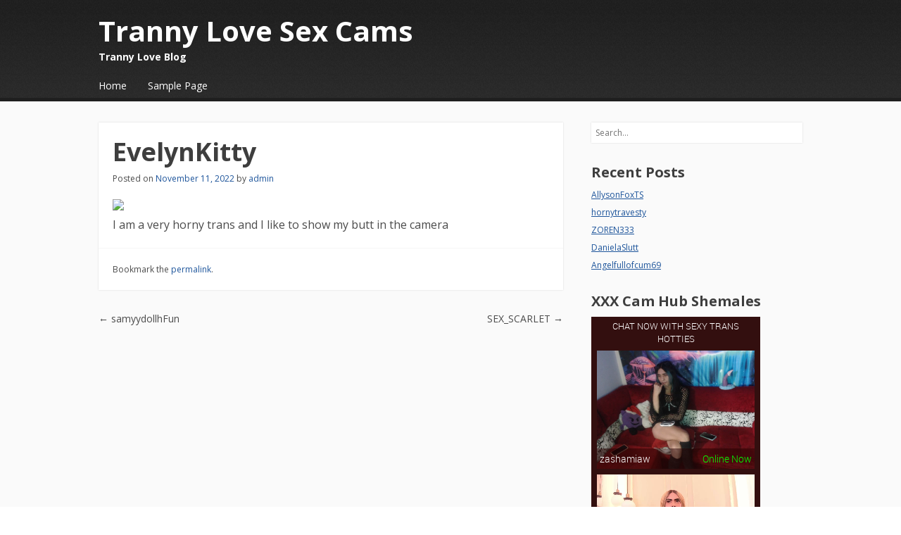

--- FILE ---
content_type: text/html; charset=UTF-8
request_url: http://www.tranny-love.net/evelynkitty/
body_size: 9425
content:
<!DOCTYPE html>
<html lang="en-US">
<head>
<meta charset="UTF-8" />
<meta name="viewport" content="width=device-width" />
<title>EvelynKitty | Tranny Love Sex Cams</title>
<link rel="profile" href="http://gmpg.org/xfn/11" />
<link rel="pingback" href="http://www.tranny-love.net/xmlrpc.php" />
<!--[if lt IE 9]>
<script src="http://www.tranny-love.net/wp-content/themes/cazuela/js/html5.js" type="text/javascript"></script>
<![endif]-->

<meta name='robots' content='max-image-preview:large' />
<link rel='dns-prefetch' href='//fonts.googleapis.com' />
<link rel="alternate" type="application/rss+xml" title="Tranny Love Sex Cams &raquo; Feed" href="http://www.tranny-love.net/feed/" />
<link rel="alternate" type="application/rss+xml" title="Tranny Love Sex Cams &raquo; Comments Feed" href="http://www.tranny-love.net/comments/feed/" />
<link rel="alternate" title="oEmbed (JSON)" type="application/json+oembed" href="http://www.tranny-love.net/wp-json/oembed/1.0/embed?url=http%3A%2F%2Fwww.tranny-love.net%2Fevelynkitty%2F" />
<link rel="alternate" title="oEmbed (XML)" type="text/xml+oembed" href="http://www.tranny-love.net/wp-json/oembed/1.0/embed?url=http%3A%2F%2Fwww.tranny-love.net%2Fevelynkitty%2F&#038;format=xml" />
<style id='wp-img-auto-sizes-contain-inline-css' type='text/css'>
img:is([sizes=auto i],[sizes^="auto," i]){contain-intrinsic-size:3000px 1500px}
/*# sourceURL=wp-img-auto-sizes-contain-inline-css */
</style>
<style id='wp-emoji-styles-inline-css' type='text/css'>

	img.wp-smiley, img.emoji {
		display: inline !important;
		border: none !important;
		box-shadow: none !important;
		height: 1em !important;
		width: 1em !important;
		margin: 0 0.07em !important;
		vertical-align: -0.1em !important;
		background: none !important;
		padding: 0 !important;
	}
/*# sourceURL=wp-emoji-styles-inline-css */
</style>
<style id='wp-block-library-inline-css' type='text/css'>
:root{--wp-block-synced-color:#7a00df;--wp-block-synced-color--rgb:122,0,223;--wp-bound-block-color:var(--wp-block-synced-color);--wp-editor-canvas-background:#ddd;--wp-admin-theme-color:#007cba;--wp-admin-theme-color--rgb:0,124,186;--wp-admin-theme-color-darker-10:#006ba1;--wp-admin-theme-color-darker-10--rgb:0,107,160.5;--wp-admin-theme-color-darker-20:#005a87;--wp-admin-theme-color-darker-20--rgb:0,90,135;--wp-admin-border-width-focus:2px}@media (min-resolution:192dpi){:root{--wp-admin-border-width-focus:1.5px}}.wp-element-button{cursor:pointer}:root .has-very-light-gray-background-color{background-color:#eee}:root .has-very-dark-gray-background-color{background-color:#313131}:root .has-very-light-gray-color{color:#eee}:root .has-very-dark-gray-color{color:#313131}:root .has-vivid-green-cyan-to-vivid-cyan-blue-gradient-background{background:linear-gradient(135deg,#00d084,#0693e3)}:root .has-purple-crush-gradient-background{background:linear-gradient(135deg,#34e2e4,#4721fb 50%,#ab1dfe)}:root .has-hazy-dawn-gradient-background{background:linear-gradient(135deg,#faaca8,#dad0ec)}:root .has-subdued-olive-gradient-background{background:linear-gradient(135deg,#fafae1,#67a671)}:root .has-atomic-cream-gradient-background{background:linear-gradient(135deg,#fdd79a,#004a59)}:root .has-nightshade-gradient-background{background:linear-gradient(135deg,#330968,#31cdcf)}:root .has-midnight-gradient-background{background:linear-gradient(135deg,#020381,#2874fc)}:root{--wp--preset--font-size--normal:16px;--wp--preset--font-size--huge:42px}.has-regular-font-size{font-size:1em}.has-larger-font-size{font-size:2.625em}.has-normal-font-size{font-size:var(--wp--preset--font-size--normal)}.has-huge-font-size{font-size:var(--wp--preset--font-size--huge)}.has-text-align-center{text-align:center}.has-text-align-left{text-align:left}.has-text-align-right{text-align:right}.has-fit-text{white-space:nowrap!important}#end-resizable-editor-section{display:none}.aligncenter{clear:both}.items-justified-left{justify-content:flex-start}.items-justified-center{justify-content:center}.items-justified-right{justify-content:flex-end}.items-justified-space-between{justify-content:space-between}.screen-reader-text{border:0;clip-path:inset(50%);height:1px;margin:-1px;overflow:hidden;padding:0;position:absolute;width:1px;word-wrap:normal!important}.screen-reader-text:focus{background-color:#ddd;clip-path:none;color:#444;display:block;font-size:1em;height:auto;left:5px;line-height:normal;padding:15px 23px 14px;text-decoration:none;top:5px;width:auto;z-index:100000}html :where(.has-border-color){border-style:solid}html :where([style*=border-top-color]){border-top-style:solid}html :where([style*=border-right-color]){border-right-style:solid}html :where([style*=border-bottom-color]){border-bottom-style:solid}html :where([style*=border-left-color]){border-left-style:solid}html :where([style*=border-width]){border-style:solid}html :where([style*=border-top-width]){border-top-style:solid}html :where([style*=border-right-width]){border-right-style:solid}html :where([style*=border-bottom-width]){border-bottom-style:solid}html :where([style*=border-left-width]){border-left-style:solid}html :where(img[class*=wp-image-]){height:auto;max-width:100%}:where(figure){margin:0 0 1em}html :where(.is-position-sticky){--wp-admin--admin-bar--position-offset:var(--wp-admin--admin-bar--height,0px)}@media screen and (max-width:600px){html :where(.is-position-sticky){--wp-admin--admin-bar--position-offset:0px}}

/*# sourceURL=wp-block-library-inline-css */
</style><style id='global-styles-inline-css' type='text/css'>
:root{--wp--preset--aspect-ratio--square: 1;--wp--preset--aspect-ratio--4-3: 4/3;--wp--preset--aspect-ratio--3-4: 3/4;--wp--preset--aspect-ratio--3-2: 3/2;--wp--preset--aspect-ratio--2-3: 2/3;--wp--preset--aspect-ratio--16-9: 16/9;--wp--preset--aspect-ratio--9-16: 9/16;--wp--preset--color--black: #000000;--wp--preset--color--cyan-bluish-gray: #abb8c3;--wp--preset--color--white: #ffffff;--wp--preset--color--pale-pink: #f78da7;--wp--preset--color--vivid-red: #cf2e2e;--wp--preset--color--luminous-vivid-orange: #ff6900;--wp--preset--color--luminous-vivid-amber: #fcb900;--wp--preset--color--light-green-cyan: #7bdcb5;--wp--preset--color--vivid-green-cyan: #00d084;--wp--preset--color--pale-cyan-blue: #8ed1fc;--wp--preset--color--vivid-cyan-blue: #0693e3;--wp--preset--color--vivid-purple: #9b51e0;--wp--preset--gradient--vivid-cyan-blue-to-vivid-purple: linear-gradient(135deg,rgb(6,147,227) 0%,rgb(155,81,224) 100%);--wp--preset--gradient--light-green-cyan-to-vivid-green-cyan: linear-gradient(135deg,rgb(122,220,180) 0%,rgb(0,208,130) 100%);--wp--preset--gradient--luminous-vivid-amber-to-luminous-vivid-orange: linear-gradient(135deg,rgb(252,185,0) 0%,rgb(255,105,0) 100%);--wp--preset--gradient--luminous-vivid-orange-to-vivid-red: linear-gradient(135deg,rgb(255,105,0) 0%,rgb(207,46,46) 100%);--wp--preset--gradient--very-light-gray-to-cyan-bluish-gray: linear-gradient(135deg,rgb(238,238,238) 0%,rgb(169,184,195) 100%);--wp--preset--gradient--cool-to-warm-spectrum: linear-gradient(135deg,rgb(74,234,220) 0%,rgb(151,120,209) 20%,rgb(207,42,186) 40%,rgb(238,44,130) 60%,rgb(251,105,98) 80%,rgb(254,248,76) 100%);--wp--preset--gradient--blush-light-purple: linear-gradient(135deg,rgb(255,206,236) 0%,rgb(152,150,240) 100%);--wp--preset--gradient--blush-bordeaux: linear-gradient(135deg,rgb(254,205,165) 0%,rgb(254,45,45) 50%,rgb(107,0,62) 100%);--wp--preset--gradient--luminous-dusk: linear-gradient(135deg,rgb(255,203,112) 0%,rgb(199,81,192) 50%,rgb(65,88,208) 100%);--wp--preset--gradient--pale-ocean: linear-gradient(135deg,rgb(255,245,203) 0%,rgb(182,227,212) 50%,rgb(51,167,181) 100%);--wp--preset--gradient--electric-grass: linear-gradient(135deg,rgb(202,248,128) 0%,rgb(113,206,126) 100%);--wp--preset--gradient--midnight: linear-gradient(135deg,rgb(2,3,129) 0%,rgb(40,116,252) 100%);--wp--preset--font-size--small: 13px;--wp--preset--font-size--medium: 20px;--wp--preset--font-size--large: 36px;--wp--preset--font-size--x-large: 42px;--wp--preset--spacing--20: 0.44rem;--wp--preset--spacing--30: 0.67rem;--wp--preset--spacing--40: 1rem;--wp--preset--spacing--50: 1.5rem;--wp--preset--spacing--60: 2.25rem;--wp--preset--spacing--70: 3.38rem;--wp--preset--spacing--80: 5.06rem;--wp--preset--shadow--natural: 6px 6px 9px rgba(0, 0, 0, 0.2);--wp--preset--shadow--deep: 12px 12px 50px rgba(0, 0, 0, 0.4);--wp--preset--shadow--sharp: 6px 6px 0px rgba(0, 0, 0, 0.2);--wp--preset--shadow--outlined: 6px 6px 0px -3px rgb(255, 255, 255), 6px 6px rgb(0, 0, 0);--wp--preset--shadow--crisp: 6px 6px 0px rgb(0, 0, 0);}:where(.is-layout-flex){gap: 0.5em;}:where(.is-layout-grid){gap: 0.5em;}body .is-layout-flex{display: flex;}.is-layout-flex{flex-wrap: wrap;align-items: center;}.is-layout-flex > :is(*, div){margin: 0;}body .is-layout-grid{display: grid;}.is-layout-grid > :is(*, div){margin: 0;}:where(.wp-block-columns.is-layout-flex){gap: 2em;}:where(.wp-block-columns.is-layout-grid){gap: 2em;}:where(.wp-block-post-template.is-layout-flex){gap: 1.25em;}:where(.wp-block-post-template.is-layout-grid){gap: 1.25em;}.has-black-color{color: var(--wp--preset--color--black) !important;}.has-cyan-bluish-gray-color{color: var(--wp--preset--color--cyan-bluish-gray) !important;}.has-white-color{color: var(--wp--preset--color--white) !important;}.has-pale-pink-color{color: var(--wp--preset--color--pale-pink) !important;}.has-vivid-red-color{color: var(--wp--preset--color--vivid-red) !important;}.has-luminous-vivid-orange-color{color: var(--wp--preset--color--luminous-vivid-orange) !important;}.has-luminous-vivid-amber-color{color: var(--wp--preset--color--luminous-vivid-amber) !important;}.has-light-green-cyan-color{color: var(--wp--preset--color--light-green-cyan) !important;}.has-vivid-green-cyan-color{color: var(--wp--preset--color--vivid-green-cyan) !important;}.has-pale-cyan-blue-color{color: var(--wp--preset--color--pale-cyan-blue) !important;}.has-vivid-cyan-blue-color{color: var(--wp--preset--color--vivid-cyan-blue) !important;}.has-vivid-purple-color{color: var(--wp--preset--color--vivid-purple) !important;}.has-black-background-color{background-color: var(--wp--preset--color--black) !important;}.has-cyan-bluish-gray-background-color{background-color: var(--wp--preset--color--cyan-bluish-gray) !important;}.has-white-background-color{background-color: var(--wp--preset--color--white) !important;}.has-pale-pink-background-color{background-color: var(--wp--preset--color--pale-pink) !important;}.has-vivid-red-background-color{background-color: var(--wp--preset--color--vivid-red) !important;}.has-luminous-vivid-orange-background-color{background-color: var(--wp--preset--color--luminous-vivid-orange) !important;}.has-luminous-vivid-amber-background-color{background-color: var(--wp--preset--color--luminous-vivid-amber) !important;}.has-light-green-cyan-background-color{background-color: var(--wp--preset--color--light-green-cyan) !important;}.has-vivid-green-cyan-background-color{background-color: var(--wp--preset--color--vivid-green-cyan) !important;}.has-pale-cyan-blue-background-color{background-color: var(--wp--preset--color--pale-cyan-blue) !important;}.has-vivid-cyan-blue-background-color{background-color: var(--wp--preset--color--vivid-cyan-blue) !important;}.has-vivid-purple-background-color{background-color: var(--wp--preset--color--vivid-purple) !important;}.has-black-border-color{border-color: var(--wp--preset--color--black) !important;}.has-cyan-bluish-gray-border-color{border-color: var(--wp--preset--color--cyan-bluish-gray) !important;}.has-white-border-color{border-color: var(--wp--preset--color--white) !important;}.has-pale-pink-border-color{border-color: var(--wp--preset--color--pale-pink) !important;}.has-vivid-red-border-color{border-color: var(--wp--preset--color--vivid-red) !important;}.has-luminous-vivid-orange-border-color{border-color: var(--wp--preset--color--luminous-vivid-orange) !important;}.has-luminous-vivid-amber-border-color{border-color: var(--wp--preset--color--luminous-vivid-amber) !important;}.has-light-green-cyan-border-color{border-color: var(--wp--preset--color--light-green-cyan) !important;}.has-vivid-green-cyan-border-color{border-color: var(--wp--preset--color--vivid-green-cyan) !important;}.has-pale-cyan-blue-border-color{border-color: var(--wp--preset--color--pale-cyan-blue) !important;}.has-vivid-cyan-blue-border-color{border-color: var(--wp--preset--color--vivid-cyan-blue) !important;}.has-vivid-purple-border-color{border-color: var(--wp--preset--color--vivid-purple) !important;}.has-vivid-cyan-blue-to-vivid-purple-gradient-background{background: var(--wp--preset--gradient--vivid-cyan-blue-to-vivid-purple) !important;}.has-light-green-cyan-to-vivid-green-cyan-gradient-background{background: var(--wp--preset--gradient--light-green-cyan-to-vivid-green-cyan) !important;}.has-luminous-vivid-amber-to-luminous-vivid-orange-gradient-background{background: var(--wp--preset--gradient--luminous-vivid-amber-to-luminous-vivid-orange) !important;}.has-luminous-vivid-orange-to-vivid-red-gradient-background{background: var(--wp--preset--gradient--luminous-vivid-orange-to-vivid-red) !important;}.has-very-light-gray-to-cyan-bluish-gray-gradient-background{background: var(--wp--preset--gradient--very-light-gray-to-cyan-bluish-gray) !important;}.has-cool-to-warm-spectrum-gradient-background{background: var(--wp--preset--gradient--cool-to-warm-spectrum) !important;}.has-blush-light-purple-gradient-background{background: var(--wp--preset--gradient--blush-light-purple) !important;}.has-blush-bordeaux-gradient-background{background: var(--wp--preset--gradient--blush-bordeaux) !important;}.has-luminous-dusk-gradient-background{background: var(--wp--preset--gradient--luminous-dusk) !important;}.has-pale-ocean-gradient-background{background: var(--wp--preset--gradient--pale-ocean) !important;}.has-electric-grass-gradient-background{background: var(--wp--preset--gradient--electric-grass) !important;}.has-midnight-gradient-background{background: var(--wp--preset--gradient--midnight) !important;}.has-small-font-size{font-size: var(--wp--preset--font-size--small) !important;}.has-medium-font-size{font-size: var(--wp--preset--font-size--medium) !important;}.has-large-font-size{font-size: var(--wp--preset--font-size--large) !important;}.has-x-large-font-size{font-size: var(--wp--preset--font-size--x-large) !important;}
/*# sourceURL=global-styles-inline-css */
</style>

<style id='classic-theme-styles-inline-css' type='text/css'>
/*! This file is auto-generated */
.wp-block-button__link{color:#fff;background-color:#32373c;border-radius:9999px;box-shadow:none;text-decoration:none;padding:calc(.667em + 2px) calc(1.333em + 2px);font-size:1.125em}.wp-block-file__button{background:#32373c;color:#fff;text-decoration:none}
/*# sourceURL=/wp-includes/css/classic-themes.min.css */
</style>
<link rel='stylesheet' id='font_open-sans-css' href='http://fonts.googleapis.com/css?family=Open+Sans%3A400italic%2C700italic%2C400%2C700&#038;ver=6.9' type='text/css' media='all' />
<link rel='stylesheet' id='style-css' href='http://www.tranny-love.net/wp-content/themes/cazuela/style.css?ver=6.9' type='text/css' media='all' />
<script type="text/javascript" src="http://www.tranny-love.net/wp-includes/js/jquery/jquery.min.js?ver=3.7.1" id="jquery-core-js"></script>
<script type="text/javascript" src="http://www.tranny-love.net/wp-includes/js/jquery/jquery-migrate.min.js?ver=3.4.1" id="jquery-migrate-js"></script>
<link rel="https://api.w.org/" href="http://www.tranny-love.net/wp-json/" /><link rel="alternate" title="JSON" type="application/json" href="http://www.tranny-love.net/wp-json/wp/v2/posts/707" /><link rel="EditURI" type="application/rsd+xml" title="RSD" href="http://www.tranny-love.net/xmlrpc.php?rsd" />
<meta name="generator" content="WordPress 6.9" />
<link rel="canonical" href="http://www.tranny-love.net/evelynkitty/" />
<link rel='shortlink' href='http://www.tranny-love.net/?p=707' />
	
	<style type="text/css">
		#main a,
		#main .entry-meta a,
		#main .page-links a,
		#after-header a,
		#homepage-widget-area a:visited {
			color: #1e559b		}
	</style>
	<style type="text/css">
		</style>
	</head>

<body class="wp-singular post-template-default single single-post postid-707 single-format-standard wp-theme-cazuela layout-cp layout-full-width scheme-black body-open-sans heading-open-sans header-gradient">
<div id="page" class="hfeed site">

	<header id="masthead" class="site-header" role="banner">
		
		<div class="inner clearfix">
	
			<hgroup>
									<h1 class="site-title"><a href="http://www.tranny-love.net/" title="Tranny Love Sex Cams" rel="home">Tranny Love Sex Cams</a></h1>
								
									<h2 class="site-description">Tranny Love Blog</h2>
							</hgroup>

				
			<nav role="navigation" class="site-navigation main-navigation">
				<h1 class="assistive-text"><span>&#9776;</span> Menu</h1>
				<div class="assistive-text skip-link"><a href="#content" title="Skip to content">Skip to content</a></div>
	
				<div class="menu"><ul>
<li ><a href="http://www.tranny-love.net/">Home</a></li><li class="page_item page-item-2"><a href="http://www.tranny-love.net/sample-page/">Sample Page</a></li>
</ul></div>
			</nav><!-- .site-navigation .main-navigation -->
		</div><!-- .inner -->
	</header><!-- #masthead .site-header -->

	
	<div id="main" class="site-main">
		<div class="inner clearfix">
		<div id="primary" class="content-area">
			<div id="content" class="site-content" role="main">

			
			
				
				
<article id="post-707" class="post-707 post type-post status-publish format-standard hentry category-tranny-love">
	
	<div class="entry-inner">
		
<header class="entry-header">
			<h1 class="entry-title">EvelynKitty</h1>
	
		<div class="entry-meta">
		Posted on <a href="http://www.tranny-love.net/evelynkitty/" title="6:51 pm" rel="bookmark"><time class="entry-date" datetime="2022-11-11T18:51:12+00:00" pubdate>November 11, 2022</time></a><span class="byline"> by <span class="author vcard"><a class="url fn n" href="http://www.tranny-love.net/author/admin/" title="View all posts by admin" rel="author">admin</a></span></span>	</div><!-- .entry-meta -->
	</header><!-- .entry-header -->	
		<div class="entry-content">
			<p><a href="https://xxxcamhub.com/services/directlinkhandler.ashx?origin=2&#038;h=19459892610&#038;wid=125650545630&#038;queryid=9565&#038;promocode=BCODEL0000053_00000&#038;cid=10&#038;ptype=11&#038;ft=1&#038;cdnpriority=1&#038;EnableOfflineActiveStorage=True"><img decoding="async" src="https://images.pc161021.com/imagesrv/imp_getimage?is=IMLFOH&#038;qu=77&#038;wm=0&#038;fn=ahip/0338/1576338/f8f86db0941a427b9b1a9d67cc174f77.jpg%3Av%3D1&#038;cctrl=public,max-age%3d2592000&#038;wi=120&#038;hi=90" align="left" height="90" width="120" border="0"></a></p>
<p>I am a very horny trans and I like to show my butt in the camera</p>
					</div><!-- .entry-content -->
	</div><!-- .entry-inner -->

	
<footer class="entry-meta">
	<div class="entry-cats-tags">
			
			
			</div><!-- .entry-cats-tags -->

	<div class="entry-bookmark">
		Bookmark the <a href="http://www.tranny-love.net/evelynkitty/" title="Permalink to EvelynKitty" rel="bookmark">permalink</a>.	</div><!-- .entry-bookmark -->

	</footer><!-- .entry-meta --></article><!-- #post-707 -->




					<nav role="navigation" id="nav-below" class="site-navigation post-navigation">
		<h1 class="assistive-text">Post navigation</h1>

	
		<div class="nav-previous"><a href="http://www.tranny-love.net/samyydollhfun/" rel="prev"><span class="meta-nav">&larr;</span> samyydollhFun</a></div>		<div class="nav-next"><a href="http://www.tranny-love.net/sex_scarlet/" rel="next">SEX_SCARLET <span class="meta-nav">&rarr;</span></a></div>
	
	</nav><!-- #nav-below -->
	
				
			
			
			</div><!-- #content .site-content -->
		</div><!-- #primary .content-area -->

<div id="secondary" class="widget-area" role="complementary">
	<aside id="search-2" class="widget widget_search">
<form method="get" id="searchform" action="http://www.tranny-love.net/" role="search">
	<label for="s" class="assistive-text">Search</label>
	<input type="text" class="field" name="s" value="" id="s" placeholder="Search&hellip;" />
	<input type="submit" class="submit" name="submit" id="searchsubmit" value="Search" />
</form>
</aside>
		<aside id="recent-posts-2" class="widget widget_recent_entries">
		<h1 class="widget-title">Recent Posts</h1>
		<ul>
											<li>
					<a href="http://www.tranny-love.net/allysonfoxts/">AllysonFoxTS</a>
									</li>
											<li>
					<a href="http://www.tranny-love.net/hornytravesty/">hornytravesty</a>
									</li>
											<li>
					<a href="http://www.tranny-love.net/zoren333/">ZOREN333</a>
									</li>
											<li>
					<a href="http://www.tranny-love.net/danielaslutt/">DanielaSlutt</a>
									</li>
											<li>
					<a href="http://www.tranny-love.net/angelfullofcum69/">Angelfullofcum69</a>
									</li>
					</ul>

		</aside><aside id="custom_html-2" class="widget_text widget widget_custom_html"><h1 class="widget-title">XXX Cam Hub Shemales</h1><div class="textwidget custom-html-widget">
<iframe src="https://pc180101.com/gen/banner09.asp?wid=125650545630&promocode=BCODERTS_00000&colors=330f0f,570000,240000,ffffff,f76969,ff0000,000000,df0209,cc4041,600000&pid=-7250&ptype=1&queryid=1.11.9565&ft=1" scrolling="No" marginwidth="0" marginheight="0" align="middle" width="240" height="400" frameborder="No" allowtransparency="true"></iframe>

			</div></aside><aside id="custom_html-3" class="widget_text widget widget_custom_html"><h1 class="widget-title">Live Sex Shemales</h1><div class="textwidget custom-html-widget"><div id="object_container" style="width:350px;height:300px"></div><script src="//awecre.com/embed/lf?c=object_container&site=wl3&cobrandId=216172&psid=bestonwww&pstool=202_1&psprogram=cbrnd&campaign_id=&category=transgender&forcedPerformers[]=&vp[showChat]=false&vp[chatAutoHide]=false&vp[showCallToAction]=true&vp[showPerformerName]=true&vp[showPerformerStatus]=true&filters=&ms_notrack=1&subAffId={SUBAFFID}"></script>



<script type="text/javascript" src="//wmpuem.com/pu/?target=fs&site=myt&psid=bestonwww&pstool=300_17&psprogram=revs&campaign_id=&cobrandid=&category=transgender&subaffid={SUBAFFID}&width=1100&height=800&cap=24&ms_notrack=1"></script></div></aside><aside id="custom_html-4" class="widget_text widget widget_custom_html"><h1 class="widget-title">Hot Sex Cam Sites</h1><div class="textwidget custom-html-widget"><br>

<a href="https://www.livesexcams.com.co/jasminelive/"><font color=red size=4>JasmineLive</font></a>
<a href="https://cameraboys.livesexshows.biz"><font color=red size=4>CameraBoys</font></a>
<a href="https://www.livesexcams.com.co/mycams/"><font color=red size=4>MyCams</font></a>
<a href="https://www.sexchat.org.uk/mytrannycams/"><font color=red size=4>MyTrannyCams</font></a>
<a href="http://bongacams.sex-reviews.net"><font color=red size=3>BongaCams.com</font></a>

<br>

<a href="https://www.livesexcams.com.co/livejasmin/"><font color=red size=4>LiveJasmin</font></a>
<a href="https://www.livesexcams.com.co/livejasmine/"><font color=red size=4>LiveJasmine</font></a>
<a href="https://www.livesexcams.com.co/jasminlive/"><font color=red size=4>JasminLive</font></a>
<a href="https://www.livesexcams.com.co/joyourself/"><font color=red size=4>Joyourself</font></a>
<a href="https://www.livesexcams.com.co/cameraboys/"><font color=red size=4>CameraBoys</font></a>
<a href="http://www.imlive.top"><font color=red size=3>Imlive com</font></a>
<a href="http://www.streamate.cc"><font color=red size=3>www streamate com</font></a>

<br>

<a href="https://www.livesexcams.com.co/cameraboys/"><font color=red size=3>CameraBoys</font></a>
<a href="https://www.sexcams.com.co/mycams/"><font color=red size=3>MyCams</font></a>
<a href="https://www.joysexcams.com/"><font color=red size=3>Joyourself</font></a>
<a href="https://www.livesexcams.com.co/mytrannycams/"><font color=red size=3>MyTrannyCams</font></a>

<a href="http://www.gaylivesexboys.com"><font color=red size=3>cameraboys</font></a>
<a href="http://www.adultlivesexchat.com"><font color=red size=3>livejasmin</font></a>
<a href="http://www.hotclubsex.com"><font color=red size=3>jasminlive</font></a>

<br>

<a href="http://www.livesexcams.com.co"><font color=red size=5>live sex cams</font></a>
<a href="http://www.sexchat.org.uk"><font color=red size=5>free sex chat</font></a>
<a href="http://www.freechat.com.co"><font color=red size=5>free xxx chat</font></a>
<a href="http://www.sexcams.com.co"><font color=red size=5>amateur sex cams</font></a>
<a href="http://www.sexchat.com.co"><font color=red size=5>hot live sex chat</font></a>
<a href="http://www.nudecamboys.com"><font color=red size=5>gay cam boys</font></a>
<a href="http://www.livesexshows.biz"><font color=red size=5>live sex shows</font></a>
<a href="http://www.livesexchat.us"><font color=red size=5>live sex chat</font></a>

<br>

<a href="https://www.sexcams.com.co/livejasmin/"><font color=red size=3>livejasmin com</font></a>
<a href="http://flirt4free.sex-reviews.net"><font color=red size=3>flirt4free</font></a>
<a href="http://www.teensexchatrooms.com"><font color=red size=3>teen sex chat rooms</font></a>
<a href="http://jasminelive.sex-reviews.net"><font color=red size=3>jasminelive</font></a>

<br>

<a href="http://www.maturesexchat.com"><font color=red size=4>MaturesCam</font></a>
<a href="http://www.myshemales.com"><font color=red size=4>MyTrannyCams</font></a>
<a href="https://www.privatecamsfree.com/"><font color=red size=4>LivePrivates</font></a>
<a href="http://www.liveasiancams.biz"><font color=red size=4>LiveSexAsian</font></a>
<a href="http://www.sex-reviews.net/livecams/xlovecam.php"><font color=red size=3>XLoveCam.com</font></a>

<br>

<p>
<b>

<a href="http://www.livejasmin.top"><font color=red size=4>livejasmin</font></a>
<a href="https://www.sexcams.com.co/livejasmine/"><font color=red size=4>jasminelive</font></a>
<a href="https://www.sexcams.com.co/jasminlive/"><font color=red size=4>jasminlive</font></a>
<a href="https://www.sexcams.com.co/jasminelive/"><font color=red size=4>jasminelive</font></a>
<a href="https://mycams.livesexshows.biz/"><font color=red size=4>mycams</font></a>

</b>
</p></div></aside></div><!-- #secondary .widget-area -->


		</div><!-- .inner -->
	</div><!-- #main .site-main -->

		<div id="before-footer" class="clearfix">
		<div class="inner clearfix">
			<div class="clearfix dynamic-widget-width widget-count-1"><aside id="custom_html-6" class="widget_text widget widget_custom_html"><h1 class="widget-title">Adult Sex Cams</h1><div class="textwidget custom-html-widget"><a target='_blank' href="https://adultlivesexcams.com/services/directlinkhandler.ashx?WID=125583228345&promocode=BCODE710B2E2F_00000&ptype=1&queryid=9565&cid=8&ft=1"><img src="https://i20.imlive.com/pw/gif/tm468z80_se.jpg" border="0"></a>			

			</div></aside></div>		</div>
	</div><!-- #before-footer -->
	
	<footer id="colophon" class="site-footer" role="contentinfo">
		
		<div id="footer-nav" class="inner clearfix">
						
			<div id="footer-credits">
				<a href="http://thematosoup.com/themes/cazuela/" title="Cazuela &mdash; free, responsive WordPress theme" rel="nofollow">Cazuela theme</a> powered by <a href="http://wordpress.org/" title="Semantic Personal Publishing Platform">WordPress</a>
			</div><!-- #footer-credits -->
		</div><!-- #footer-nav -->

			</footer><!-- #colophon .site-footer -->

</div><!-- #page .hfeed .site -->

<script type="speculationrules">
{"prefetch":[{"source":"document","where":{"and":[{"href_matches":"/*"},{"not":{"href_matches":["/wp-*.php","/wp-admin/*","/wp-content/uploads/*","/wp-content/*","/wp-content/plugins/*","/wp-content/themes/cazuela/*","/*\\?(.+)"]}},{"not":{"selector_matches":"a[rel~=\"nofollow\"]"}},{"not":{"selector_matches":".no-prefetch, .no-prefetch a"}}]},"eagerness":"conservative"}]}
</script>
<script type="text/javascript" src="http://www.tranny-love.net/wp-content/themes/cazuela/js/small-menu.js?ver=20120206" id="small-menu-js"></script>
<script id="wp-emoji-settings" type="application/json">
{"baseUrl":"https://s.w.org/images/core/emoji/17.0.2/72x72/","ext":".png","svgUrl":"https://s.w.org/images/core/emoji/17.0.2/svg/","svgExt":".svg","source":{"concatemoji":"http://www.tranny-love.net/wp-includes/js/wp-emoji-release.min.js?ver=6.9"}}
</script>
<script type="module">
/* <![CDATA[ */
/*! This file is auto-generated */
const a=JSON.parse(document.getElementById("wp-emoji-settings").textContent),o=(window._wpemojiSettings=a,"wpEmojiSettingsSupports"),s=["flag","emoji"];function i(e){try{var t={supportTests:e,timestamp:(new Date).valueOf()};sessionStorage.setItem(o,JSON.stringify(t))}catch(e){}}function c(e,t,n){e.clearRect(0,0,e.canvas.width,e.canvas.height),e.fillText(t,0,0);t=new Uint32Array(e.getImageData(0,0,e.canvas.width,e.canvas.height).data);e.clearRect(0,0,e.canvas.width,e.canvas.height),e.fillText(n,0,0);const a=new Uint32Array(e.getImageData(0,0,e.canvas.width,e.canvas.height).data);return t.every((e,t)=>e===a[t])}function p(e,t){e.clearRect(0,0,e.canvas.width,e.canvas.height),e.fillText(t,0,0);var n=e.getImageData(16,16,1,1);for(let e=0;e<n.data.length;e++)if(0!==n.data[e])return!1;return!0}function u(e,t,n,a){switch(t){case"flag":return n(e,"\ud83c\udff3\ufe0f\u200d\u26a7\ufe0f","\ud83c\udff3\ufe0f\u200b\u26a7\ufe0f")?!1:!n(e,"\ud83c\udde8\ud83c\uddf6","\ud83c\udde8\u200b\ud83c\uddf6")&&!n(e,"\ud83c\udff4\udb40\udc67\udb40\udc62\udb40\udc65\udb40\udc6e\udb40\udc67\udb40\udc7f","\ud83c\udff4\u200b\udb40\udc67\u200b\udb40\udc62\u200b\udb40\udc65\u200b\udb40\udc6e\u200b\udb40\udc67\u200b\udb40\udc7f");case"emoji":return!a(e,"\ud83e\u1fac8")}return!1}function f(e,t,n,a){let r;const o=(r="undefined"!=typeof WorkerGlobalScope&&self instanceof WorkerGlobalScope?new OffscreenCanvas(300,150):document.createElement("canvas")).getContext("2d",{willReadFrequently:!0}),s=(o.textBaseline="top",o.font="600 32px Arial",{});return e.forEach(e=>{s[e]=t(o,e,n,a)}),s}function r(e){var t=document.createElement("script");t.src=e,t.defer=!0,document.head.appendChild(t)}a.supports={everything:!0,everythingExceptFlag:!0},new Promise(t=>{let n=function(){try{var e=JSON.parse(sessionStorage.getItem(o));if("object"==typeof e&&"number"==typeof e.timestamp&&(new Date).valueOf()<e.timestamp+604800&&"object"==typeof e.supportTests)return e.supportTests}catch(e){}return null}();if(!n){if("undefined"!=typeof Worker&&"undefined"!=typeof OffscreenCanvas&&"undefined"!=typeof URL&&URL.createObjectURL&&"undefined"!=typeof Blob)try{var e="postMessage("+f.toString()+"("+[JSON.stringify(s),u.toString(),c.toString(),p.toString()].join(",")+"));",a=new Blob([e],{type:"text/javascript"});const r=new Worker(URL.createObjectURL(a),{name:"wpTestEmojiSupports"});return void(r.onmessage=e=>{i(n=e.data),r.terminate(),t(n)})}catch(e){}i(n=f(s,u,c,p))}t(n)}).then(e=>{for(const n in e)a.supports[n]=e[n],a.supports.everything=a.supports.everything&&a.supports[n],"flag"!==n&&(a.supports.everythingExceptFlag=a.supports.everythingExceptFlag&&a.supports[n]);var t;a.supports.everythingExceptFlag=a.supports.everythingExceptFlag&&!a.supports.flag,a.supports.everything||((t=a.source||{}).concatemoji?r(t.concatemoji):t.wpemoji&&t.twemoji&&(r(t.twemoji),r(t.wpemoji)))});
//# sourceURL=http://www.tranny-love.net/wp-includes/js/wp-emoji-loader.min.js
/* ]]> */
</script>

</body>
</html>

--- FILE ---
content_type: text/css
request_url: https://i1.pcstatic21.com/gen/css/style.css
body_size: 785
content:
@font-face {
    font-family: 'robotolight';
    src: url('https://i1.pcstatic21.com/font/roboto-light.woff2') format('woff2'),
         url('https://i1.pcstatic21.com/font/roboto-light.woff') format('woff');
    font-weight: normal;
    font-style: normal;

}
a:hover{
	text-decoration: none;
}
body{
	font-family: "robotolight";
}
.bl-0{
	bottom: 0;
	left: 0;
}
.tr-1{
	top: 0.50rem;
	right: 0.50rem;
}
.tl-auto{
    left: 50%;
    top: 50%;
    transform: translate(-50%,-50%);
}
.cta{
	font-weight: bold;
}
.cta,.bg-hover{
  visibility: hidden;
  opacity: 0;
  transition: visibility 0s, opacity 0.5s linear;
}
.host:hover .cta, .host:hover .bg-hover{
  visibility: visible;
  opacity: 1;

}
.real-time-l .cta{
	font-size:12px;
}
/*vib*/
.svg-container{
    height: 50px;
    width: 50px;
    display: inline-block;
    text-align: center;
}
.svg-container svg{
    height: 100%;
    width: auto;
    position: relative;
    animation-name: vibe;
    animation-duration: 1s;
    transform-origin: center center;
    animation-iteration-count: infinite;
    animation-timing-function: ease-in;
}
.hostLink{
	font-size:0;
}
.nickname,.online,.cta{
	font-size:14px;
}
.real-time-m .nickname{
	font-size:12px;
	line-height: 22px;
}
.su_body{
	left: 50%;
	top: 50%;
	transform: translate(-50%, -50%);
	position: absolute !important;
}
.frame_loader img{
	width: 50px;
}
.frame_loader{
	left: 50%;
	top: 50%;
	transform: translate(-50%, -50%);
	position: absolute !important;
}
@keyframes vibe {
    0% {
        transform: rotate(0deg);
    }

    5% {
        transform: rotate(-1deg);
    }

    10% {
        transform: rotate(2deg);
    }

    15% {
        transform: rotate(-3deg);
    }

    20% {
        transform: rotate(3deg);
    }

    25% {
        transform: rotate(-4deg);
    }

    30% {
        transform: rotate(4deg);
    }

    35% {
        transform: rotate(-5deg);
    }

    40% {
        transform: rotate(5deg);
    }

    55% {
        transform: rotate(-6deg);
    }

    60% {
        transform: rotate(6deg);
    }

    65% {
        transform: rotate(0deg);
    }

    100% {
        transform: rotate(0deg);
    }
}
/*Online*/
.blink {
    animation: 1s steps(5, start) 0s normal none infinite running blink;
}
@keyframes blink {
100% {
    visibility: hidden;
}
}
@keyframes blink {
100% {
    visibility: hidden;
}
}
.onlineImg {
    background-color: #1cfc17;
    border-radius: 20px;
    float: left;
    height: 7px;
    margin: 8px 0;
    width: 7px;
}
.online{
	color:#00ff00;
}
.candyshow {
	width: 37%;
  min-width: 115px;
  max-width: 180px;
  z-index: 1000;
}

.candyshow img {
	width: 100%;
}

.coverNickName {
  z-index: 1000;
}

.cta {
  z-index: 1000;
}

.svg-container.vib {
  z-index: 1000;
}


--- FILE ---
content_type: text/xml
request_url: https://sqs.us-east-1.amazonaws.com/
body_size: 378
content:
<?xml version="1.0"?><SendMessageResponse xmlns="http://queue.amazonaws.com/doc/2012-11-05/"><SendMessageResult><MessageId>f94fd241-f260-403d-b378-c0781363510f</MessageId><MD5OfMessageBody>a89c057b8459970337558a4d6d39320e</MD5OfMessageBody></SendMessageResult><ResponseMetadata><RequestId>68162eb7-1fee-5e7e-9318-4f4fac19c0c9</RequestId></ResponseMetadata></SendMessageResponse>

--- FILE ---
content_type: text/xml
request_url: https://sqs.us-east-1.amazonaws.com/
body_size: 378
content:
<?xml version="1.0"?><SendMessageResponse xmlns="http://queue.amazonaws.com/doc/2012-11-05/"><SendMessageResult><MessageId>885a502c-528a-4d33-ba3f-fc271fb9e57d</MessageId><MD5OfMessageBody>c2a4d0669a116ed9af06f41ee2f37bed</MD5OfMessageBody></SendMessageResult><ResponseMetadata><RequestId>821d5f86-8378-5320-90fa-3e7e308c7d97</RequestId></ResponseMetadata></SendMessageResponse>

--- FILE ---
content_type: text/xml
request_url: https://sqs.us-east-1.amazonaws.com/
body_size: 378
content:
<?xml version="1.0"?><SendMessageResponse xmlns="http://queue.amazonaws.com/doc/2012-11-05/"><SendMessageResult><MessageId>cb03400c-f6c3-4966-81f9-d6c117eaca5a</MessageId><MD5OfMessageBody>b8ada7aed6b0e19c6cb832b282761f18</MD5OfMessageBody></SendMessageResult><ResponseMetadata><RequestId>aa0fdd4f-1939-593d-9bbd-bcb7aace978a</RequestId></ResponseMetadata></SendMessageResponse>

--- FILE ---
content_type: application/javascript
request_url: https://hl.pc161021.com/js/9565.js?anc=986&_=1769910707968
body_size: 18002
content:
/* 2026-02-01 01:51:37 */ 
 var bannersArray=[];
                                bannersArray[0]=['https://imlive.com/wmaster.ashx?nickname=SamLuna&queryid=9565&from=freevideo4','https://images.pc161021.com/imagesrv/imp_getimage?qu=77&cctrl=public,max-age%3d2592000&is=IMLFOH&wm=108x90&wi=176&hi=139&fn=0463/1659463/165946301769050101.jpg', 'SamLuna','nc?server1=rtmp://bintu-play.nanocosmos.de:80/play','cdnnc://bintu-vtrans~nanocosmos~de/live.fly224','cdnnc://bintu-vtrans~nanocosmos~de/live.fly224','51','1659463','1','1','0463/1659463/165946301761361519.jpg,0463/1659463/165946301750471811.jpg,0463/1659463/165946301769310832.jpg,0463/1659463/165946301750472150.jpg,0463/1659463/165946301750471654.jpg,','0','','','http://appbosh21.imlive.com/','23','','','','','','','0','0463/1659463/165946301769310864.jpg','1','','0463/1659463/165946301750472150.jpg,0463/1659463/165946301769311011.jpg,0463/1659463/165946301769311033.jpg,0463/1659463/165946301769311070.jpg,,','&#10024; I enjoy my coffee like I enjoy my moments&#8212;hot, slow, and unforgettable. I love good company, discovering new places, and walking into the unexpected. So&#8230; what do you crave when no one&#8217;s watching?','I`m the perfect blend of mystery and fun. I love exploring the more sensual side of life while enjoying every moment with a smile. Here you`ll find not only beauty, but also a unique energy that will captivate you.','I`m turned on by foreplay, intense gazes, the slow touch of hands, soft moans, and the connection that turns into fire.','','0','{"id":"ae8adac0-24ee-4527-9759-91fb28ba652f","streamname":"aSj1T-h4NQx","url":"bintu-play.nanocosmos.de","rtc_url":"bintu-webrtc.nanocosmos.de","type":"3","state":"live","shscreen":"{&quot;ssMetadata&quot;:&quot;ss-screenShareVideoSize:-1x-1cameraVideoSize:1092x614-ss&quot;}"}','',''];
                                bannersArray[1]=['https://imlive.com/wmaster.ashx?nickname=geminitranss&queryid=9565&from=freevideo4','https://images.pc161021.com/imagesrv/imp_getimage?qu=77&cctrl=public,max-age%3d2592000&is=IMLFOH&wm=108x90&wi=176&hi=139&fn=0022/1583022/158302201769545579.jpg', 'geminitranss','nc?server1=rtmp://bintu-play.nanocosmos.de:80/play','cdnnc://bintu-vtrans~nanocosmos~de/live.fly223','cdnnc://bintu-vtrans~nanocosmos~de/live.fly223','51','1583022','1','1','0022/1583022/158302201769545579.jpg,,,,,','0','','','http://appbosh21.imlive.com/','32','','','','','','','0','0022/1583022/158302201740095048.jpg','0','','0022/1583022/158302201740095048.jpg,,,,,','I am a horny and Top Transgender , with a nice and big cock, ready to play with you.','I am a horny and top transgender, who loves to play with submissive and bottom guys.','i love submissive and bottom guys, with tight assholes, a horny straight man willing to please me ....','','0','{"id":"871b3605-d4f5-4c69-a25f-3ddd483f03c6","streamname":"aSj1T-tltAE","url":"bintu-play.nanocosmos.de","rtc_url":"bintu-webrtc.nanocosmos.de","type":"3","state":"live","shscreen":"{&quot;ssMetadata&quot;:&quot;ss-screenShareVideoSize:-1x-1cameraVideoSize:1280x720-ss&quot;}"}','',''];
                                bannersArray[2]=['https://imlive.com/wmaster.ashx?nickname=LinaSveinn1&queryid=9565&from=freevideo4','https://images.pc161021.com/imagesrv/imp_getimage?qu=77&cctrl=public,max-age%3d2592000&is=IMLFOH&wm=108x90&wi=176&hi=139&fn=ahip/0814/1786814/9e376dade742447ba05de0835b99c453.jpg', 'LinaSveinn1','nc?server1=rtmp://bintu-play.nanocosmos.de:80/play','cdnnc://bintu-vtrans~nanocosmos~de/live.fly224','cdnnc://bintu-vtrans~nanocosmos~de/live.fly224','51','1786814','1','1','ahip/0814/1786814/9e376dade742447ba05de0835b99c453.jpg,0814/1786814/178681401769707112.jpg,0814/1786814/178681401769707096.jpg,0814/1786814/178681401769707078.jpg,0814/1786814/178681401769707053.jpg,','0','','','http://appbosh21.imlive.com/','21','','','','','','','0','0814/1786814/178681401769705118.jpg','0','','','I am a tender, playful, and open-minded Latina girl looking for guys to spend a fun, hot, and spicy time with. I like to dance, smile, and above all, have fun with good sex.','I am very kind, outgoing, reliable, a good friend, talkative and, above all, with a very good attitude. So come and don`t go','Seduction games. Women prefer different forms prior to intimacy, from classics like a nice dinner, to','','0','{"id":"8e46f614-1d26-4794-a9fc-7c41a5008f76","streamname":"aSj1T-IpEXy","url":"bintu-play.nanocosmos.de","rtc_url":"bintu-webrtc.nanocosmos.de","type":"3","state":"live","shscreen":"{&quot;ssMetadata&quot;:&quot;ss-screenShareVideoSize:-1x-1cameraVideoSize:1280x720-ss&quot;}"}','',''];
                                bannersArray[3]=['https://imlive.com/wmaster.ashx?nickname=CaramelPopcornTs&queryid=9565&from=freevideo4','https://images.pc161021.com/imagesrv/imp_getimage?qu=77&cctrl=public,max-age%3d2592000&is=IMLFOH&wm=108x90&wi=176&hi=139&fn=0581/1655581/165558101769473656.jpg', 'CaramelPopcornTs','nc?server1=rtmp://bintu-play.nanocosmos.de:80/play','cdnnc://bintu-vtrans~nanocosmos~de/live.fly222','cdnnc://bintu-vtrans~nanocosmos~de/live.fly222','51','1655581','1','1','0581/1655581/165558101769474073.jpg,ahip/0581/1655581/c84dc54345394dd4ad39d61de986715d.jpg,,,,','0','','','http://appbosh21.imlive.com/','25','','','','','','','0','0581/1655581/165558101769473656.jpg','0','','ahip/0581/1655581/c84dc54345394dd4ad39d61de986715d.jpg,,,,,','','','','','0','{"id":"d97f0f82-fd02-449b-91ea-a5a55f2017ef","streamname":"aSj1T-ifogE","url":"bintu-play.nanocosmos.de","rtc_url":"bintu-webrtc.nanocosmos.de","type":"3","state":"live","shscreen":"{&quot;ssMetadata&quot;:&quot;ss-screenShareVideoSize:-1x-1cameraVideoSize:1280x720-ss&quot;}"}','',''];
                                bannersArray[4]=['https://imlive.com/wmaster.ashx?nickname=ThinkofLauraTS&queryid=9565&from=freevideo4','https://images.pc161021.com/imagesrv/imp_getimage?qu=77&cctrl=public,max-age%3d2592000&is=IMLFOH&wm=108x90&wi=176&hi=139&fn=ahip/0724/1648724/dc227591fecb46c584fdf70996ea2f6d.jpg%3Av%3D3', 'ThinkofLauraTS','nc?server1=rtmp://bintu-play.nanocosmos.de:80/play','cdnnc://bintu-vtrans~nanocosmos~de/live.fly221','cdnnc://bintu-vtrans~nanocosmos~de/live.fly221','51','1648724','1','1','0724/1648724/164872401740461712.jpg,,,,,','0','','','http://appbosh22.imlive.com/','28','','','','','','','0','0724/1648724/164872401740461644.jpg','0','','','Oh Hi/hello everyone! Your Trans girl Laura is finally here willing to fullfill your dream fantasy into reality Im an extroverted Ts girl who loves to give and take pleasures most especially guys under my control! so lets explore each other and enjoy every single time together lets break the BED!','You can brush my hair, undress me everywhere Now that I got your attention, my show its like a doll who wants to discover new galaxies of pleasure, full of sense of humor and always up for a new adventure! Don`t mind my innocent face trick you, I can be the girl that pleases all your deepest fantasi','It turns me on when a guy having a nice mind the power of fantasy. It turns me on when a guy knows how to make me special in different way.','','0','{"id":"3d07527b-1ae4-4065-be39-8b5a7d3494d9","streamname":"aSj1T-tJtPw","url":"bintu-play.nanocosmos.de","rtc_url":"bintu-webrtc.nanocosmos.de","type":"3","state":"live","shscreen":"{&quot;ssMetadata&quot;:&quot;ss-screenShareVideoSize:-1x-1cameraVideoSize:960x540-ss&quot;}"}','',''];
                                bannersArray[5]=['https://imlive.com/wmaster.ashx?nickname=SMICHTRASHEL&queryid=9565&from=freevideo4','https://images.pc161021.com/imagesrv/imp_getimage?qu=77&cctrl=public,max-age%3d2592000&is=IMLFOH&wm=108x90&wi=176&hi=139&fn=ahip/0557/1664557/0605b91a964d41d98f92abf2001107ae.jpg', 'SMICHTRASHEL','nc?server1=rtmp://bintu-play.nanocosmos.de:80/play','cdnnc://bintu-vtrans~nanocosmos~de/live.fly223','cdnnc://bintu-vtrans~nanocosmos~de/live.fly223','51','1664557','1','1','0557/1664557/166455701758413983.jpg,0557/1664557/166455701758413934.jpg,0557/1664557/166455701758414029.jpg,0557/1664557/166455701758498865.jpg,0557/1664557/166455701758499045.jpg,','1','https://vid.imlmediahub.com/PrivateVideoDistributionService.ashx?resource=vh3/0557/1664557/054c355144274a98919b2fb59f848dba.mp4&expiration=639256309327321070&signature=CGljpYdshmX2k9VWJqBcMkYNef5Kv8gUYJYrnByBQN4_&mediaUserType=1','30=1664557/054c355144274a98919b2fb59f848dba.mp4;','http://appbosh22.imlive.com/','25','','','','','','','0','ahip/0557/1664557/0605b91a964d41d98f92abf2001107ae.jpg','1','','0557/1664557/166455701760733361.jpg,,,,,','I`m here to be your best accomplice in every madness and fantasy you wish to explore. Passion and sensuality will guide us on this journey. As a multifaceted artist, I have the ability to be both the most passionate lover and the most submissive.','ven crea junto a mi ese espacio si ese espacio que buscas lleno la sensualidad y de pasi&#243;n que se entrelazan, transformando cada momento en una experiencia inolvidable. Perm&#237;teme encender la chispa de la pasi&#243;n.','Let`s enjoy a special moment in privacy, where your fantasies can come true. Allow me to be part of your imagination.','3=0557/1664557/166455701758568020.jpg;15=0557/1664557/166455701758568036.jpg;16=0557/1664557/166455701758499045.jpg;36=0557/1664557/166455701758567572.jpg;42=0557/1664557/166455701758498865.jpg;44=0557/1664557/166455701758567983.jpg;','0','{"id":"2a4bba78-1554-41b0-9caa-908bac9192d7","streamname":"aSj1T-QfRWQ","url":"bintu-play.nanocosmos.de","rtc_url":"bintu-webrtc.nanocosmos.de","type":"3","state":"live","shscreen":"{&quot;ssMetadata&quot;:&quot;ss-screenShareVideoSize:-1x-1cameraVideoSize:1280x720-ss&quot;}"}','',''];
                                bannersArray[6]=['https://imlive.com/wmaster.ashx?nickname=zashamiaw&queryid=9565&from=freevideo4','https://images.pc161021.com/imagesrv/imp_getimage?qu=77&cctrl=public,max-age%3d2592000&is=IMLFOH&wm=108x90&wi=176&hi=139&fn=AHIP/0348/1769348/5ac4276eb8424594a6d230a00803b051.jpg%3Av%3D1', 'zashamiaw','nc?server1=rtmp://bintu-play.nanocosmos.de:80/play','cdnnc://bintu-vtrans~nanocosmos~de/live.fly222','cdnnc://bintu-vtrans~nanocosmos~de/live.fly222','51','1769348','1','1','AHIP/0348/1769348/5ac4276eb8424594a6d230a00803b051.jpg%3Av%3D1,,,,,','0','','','http://appbosh22.imlive.com/','24','','','','','','','0','ahip/0348/1769348/861bbe11732946c59fc6cc085adade6c.jpg','0','','','I am a very captivating girl, simple and very similar to many topics, in me you find, a place where you can be you, I will listen to you and we can interact in great ways','a comfortable place where you find tranquility and that escape from your daily worries, where you can be nothing more than you and I and enjoy every moment in which we interact','the sensual, different and disruptive, that make me see a perspective beyond what the carnal, the physical can be.','','0','{"id":"afcd5d81-d928-4d4a-8eaf-0659c6a2f71f","streamname":"aSj1T-wFoox","url":"bintu-play.nanocosmos.de","rtc_url":"bintu-webrtc.nanocosmos.de","type":"3","state":"live","shscreen":"{&quot;ssMetadata&quot;:&quot;ss-screenShareVideoSize:-1x-1cameraVideoSize:640x480-ss&quot;}"}','',''];
                                bannersArray[7]=['https://imlive.com/wmaster.ashx?nickname=sussybut&queryid=9565&from=freevideo4','https://images.pc161021.com/imagesrv/imp_getimage?qu=77&cctrl=public,max-age%3d2592000&is=IMLFOH&wm=108x90&wi=176&hi=139&fn=0453/1461453/146145301736995957.jpg', 'sussybut','nc?server1=rtmp://bintu-play.nanocosmos.de:80/play','cdnnc://bintu-vtrans~nanocosmos~de/live.fly224','cdnnc://bintu-vtrans~nanocosmos~de/live.fly224','51','1461453','1','1',',0453/1461453/146145301736996001.jpg,0453/1461453/146145301737036228.jpg,0453/1461453/146145301737036241.jpg,0453/1461453/146145301737003143.jpg,','0','','','http://appbosh22.imlive.com/','27','','','','','','','0','0453/1461453/146145301710951363.jpg','1','','0453/1461453/146145301737003143.jpg,,,,,','Hello, my name is coral, I am a girl of 25 years, Colombian, I measure 1.70 m, Soletera, I love the movies, series, go to beach, dance and share a lot with friends and','Hi guys! I consider myself an elegant, charismatic, and educated girl, but when we are alone I am very baddie,naught y, and tamer....','obedient kind generous client obedient kind generous client obedient kind generous client obedient kind generous client','8=0453/1461453/146145301710951408.jpg;10=0453/1461453/146145301710946064.jpg%3Av%3D3;28=0453/1461453/146145301737036187.jpg;34=0453/1461453/146145301710951381.jpg;52=0453/1461453/146145301736996001.jpg;','0','{"id":"42589570-3896-44d4-abb2-4587ff88c030","streamname":"aSj1T-m858O","url":"bintu-play.nanocosmos.de","rtc_url":"bintu-webrtc.nanocosmos.de","type":"3","state":"live","shscreen":"{&quot;ssMetadata&quot;:&quot;ss-screenShareVideoSize:-1x-1cameraVideoSize:1280x720-ss&quot;}"}','',''];
                                bannersArray[8]=['https://imlive.com/wmaster.ashx?nickname=DannaLondonn&queryid=9565&from=freevideo4','https://images.pc161021.com/imagesrv/imp_getimage?qu=77&cctrl=public,max-age%3d2592000&is=IMLFOH&wm=108x90&wi=176&hi=139&fn=ahip/0788/1571788/dd8c351a21974bc8b4fb5d04d9ce311d.jpg', 'DannaLondonn','nc?server1=rtmp://bintu-play.nanocosmos.de:80/play','cdnnc://bintu-vtrans~nanocosmos~de/live.fly223','cdnnc://bintu-vtrans~nanocosmos~de/live.fly223','51','1571788','1','1',',,,,,','0','','','http://appbosh22.imlive.com/','25','','','','','','','0','0788/1571788/157178801662685311.jpg','1','','','I am a Trans Colombo Venezuelan girl. I love real gentlemen who take the time to meet me and guide me through their deepest and hottest thoughts and fantasies, my greatest pleasure will always be to satisfy you, don`t ask me what I would do for it, but I will take you to heaven.&#9829;','Trans girl of 25 years old, slim, tall, black hair, nice smile, charismatic, I love everything that makes my body rise to the highest levels of pleasure, and also satiate every need of your body and mind.&#9829;','you come up to me and start kissing my neck slowly, Then you go down my back while squeezing my neck hard and rough, Sotienes with firmness and a light spanking while salivating my ass..... Etc.... Don`t make me turn on now!&#9829;','','0','{"id":"0a192fa7-a757-489c-aa97-5a9d44daf2ad","streamname":"aSj1T-qAe2p","url":"bintu-play.nanocosmos.de","rtc_url":"bintu-webrtc.nanocosmos.de","type":"3","state":"live","shscreen":"{&quot;ssMetadata&quot;:&quot;ss-screenShareVideoSize:-1x-1cameraVideoSize:1280x720-ss&quot;}"}','',''];
                                bannersArray[9]=['https://imlive.com/wmaster.ashx?nickname=MadamBarbie&queryid=9565&from=freevideo4','https://images.pc161021.com/imagesrv/imp_getimage?qu=77&cctrl=public,max-age%3d2592000&is=IMLFOH&wm=108x90&wi=176&hi=139&fn=0117/1529117/152911701768602803.jpg', 'MadamBarbie','nc?server1=rtmp://bintu-play.nanocosmos.de:80/play','cdnnc://bintu-vtrans~nanocosmos~de/live.fly220','cdnnc://bintu-vtrans~nanocosmos~de/live.fly220','51','1529117','1','1','ahip/0117/1529117/78d490d392c94fe09e1d8aa911a0b5c0.jpg,0117/1529117/152911701639268725.jpg,0117/1529117/152911701649716458.jpg,0117/1529117/152911701649716019.jpg,0117/1529117/152911701649715958.jpg,','0','','','http://appbosh22.imlive.com/','27','','','','','','','0','0117/1529117/152911701768601849.jpg','1','','0117/1529117/152911701725806140.jpg,0117/1529117/152911701725806201.jpg,0117/1529117/152911701725806258.jpg,0117/1529117/152911701725806340.jpg,0117/1529117/152911701725806367.jpg,','I am someone who likes having fun and exploring with you all your fetishes. Cum to my room and I will make sure to please all your lusty desires','I am someone who likes having fun','Members who know what they want and who know how to treat me','','0','{"id":"93444a39-41cb-4e6a-ba30-e0ee779258d6","streamname":"aSj1T-neWiT","url":"bintu-play.nanocosmos.de","rtc_url":"bintu-webrtc.nanocosmos.de","type":"3","state":"live","shscreen":"{&quot;ssMetadata&quot;:&quot;ss-screenShareVideoSize:-1x-1cameraVideoSize:1280x720-ss&quot;}"}','',''];
                                bannersArray[10]=['https://imlive.com/wmaster.ashx?nickname=Ely_Thompson&queryid=9565&from=freevideo4','https://images.pc161021.com/imagesrv/imp_getimage?qu=77&cctrl=public,max-age%3d2592000&is=IMLFOH&wm=108x90&wi=176&hi=139&fn=0298/1611298/161129801695561927.jpg', 'Ely_Thompson','nc?server1=rtmp://bintu-play.nanocosmos.de:80/play','cdnnc://bintu-vtrans~nanocosmos~de/live.fly222','cdnnc://bintu-vtrans~nanocosmos~de/live.fly222','51','1611298','1','1','0298/1611298/161129801695561927.jpg,,,,,','0','','','http://appbosh21.imlive.com/','34','','','','','','','0','ahip/0298/1611298/399d22e252b142268cfd17632ecccda4.jpg','1','','0298/1611298/161129801695561927.jpg,,,,,','I like to meet new people every day with whom I can laugh, tell stories, with an open mind to be able to enjoy their whole body ','I am waiting for you to show me how I can play, I want to give you maximum pleasure, I will keep you horny all the time until I am with you, I want to explode all the milk I have for you, I want to suck, masturbate, ride my dildo to have a unforgettable night.','','','0','{"id":"2761b164-7b2c-4267-ae36-69138fb5be09","streamname":"aSj1T-6MeNj","url":"bintu-play.nanocosmos.de","rtc_url":"bintu-webrtc.nanocosmos.de","type":"3","state":"live","shscreen":"{&quot;ssMetadata&quot;:&quot;ss-screenShareVideoSize:-1x-1cameraVideoSize:1280x720-ss&quot;}"}','',''];
                                bannersArray[11]=['https://imlive.com/wmaster.ashx?nickname=TsMica&queryid=9565&from=freevideo4','https://images.pc161021.com/imagesrv/imp_getimage?qu=77&cctrl=public,max-age%3d2592000&is=IMLFOH&wm=108x90&wi=176&hi=139&fn=ahip/0208/1631208/5317ce4b018b44a9be231249674674a6.jpg', 'TsMica','nc?server1=rtmp://bintu-play.nanocosmos.de:80/play','cdnnc://bintu-vtrans~nanocosmos~de/live.fly224','cdnnc://bintu-vtrans~nanocosmos~de/live.fly224','51','1631208','1','1',',,,,,','0','','','http://appbosh22.imlive.com/','28','','','','','','','0','ahip/0208/1631208/5317ce4b018b44a9be231249674674a6.jpg','0','','ahip/0208/1631208/5317ce4b018b44a9be231249674674a6.jpg,,,,,','hi there im micah want to role play and love to experiment all sexy things about sex, lets explore your word of fantasy in the world of sex lets get nasty','hi im an asian love role play fucking ass nasty kinky sucking dildo strip tease anal play wanking cock edging squirting cum taste the cum sharing pleasure together love to use my lush toy together','i love generous person, nice to talk hot, wild, nasty love all the guys that can enteract with my show and can fully play and cum with me make me happy','','0','{"id":"97dc48b5-8968-4a96-a080-a67fe53e3707","streamname":"aSj1T-q9gg9","url":"bintu-play.nanocosmos.de","rtc_url":"bintu-webrtc.nanocosmos.de","type":"3","state":"live","shscreen":"{&quot;ssMetadata&quot;:&quot;ss-screenShareVideoSize:-1x-1cameraVideoSize:1024x576-ss&quot;}"}','',''];
                                bannersArray[12]=['https://imlive.com/wmaster.ashx?nickname=KarlaMoralezNice&queryid=9565&from=freevideo4','https://images.pc161021.com/imagesrv/imp_getimage?qu=77&cctrl=public,max-age%3d2592000&is=IMLFOH&wm=108x90&wi=176&hi=139&fn=0388/1616388/161638801769576600.jpg', 'KarlaMoralezNice','nc?server1=rtmp://bintu-play.nanocosmos.de:80/play','cdnnc://bintu-vtrans~nanocosmos~de/live.fly220','cdnnc://bintu-vtrans~nanocosmos~de/live.fly220','51','1616388','1','1','AHIP/0388/1616388/61600383b5314385a6a2c074a3f62957.jpg,AHIP/0388/1616388/d36ea0a881cc4a1d8958b853ddc990ea.jpg,0388/1616388/161638801769576663.jpg,0388/1616388/161638801710893821.jpg%3Av%3D1,0388/1616388/161638801769576443.jpg,','0','','','http://appbosh21.imlive.com/','26','','','','','','','0','0388/1616388/161638801769576600.jpg','1','','0388/1616388/161638801710893821.jpg%3Av%3D1,,,,,','sexy dirty hot sweet','sexy dulce caliente respetuosa atenta y sobre todo muy caliente y lista para un gran momento magico','cumplir fetiches y conocer muchas personas y disfrutar de fantasias y deseos que tengan por cumplir me gusta dar ordenes y ser una perra caliente','','0','{"id":"59553c64-8570-4282-9a45-1618d2c08148","streamname":"aSj1T-oHhtv","url":"bintu-play.nanocosmos.de","rtc_url":"bintu-webrtc.nanocosmos.de","type":"3","state":"live","shscreen":"{&quot;ssMetadata&quot;:&quot;ss-screenShareVideoSize:-1x-1cameraVideoSize:1280x720-ss&quot;}"}','',''];
                                bannersArray[13]=['https://imlive.com/wmaster.ashx?nickname=SierraSugarTS&queryid=9565','https://images.pc161021.com/imagesrv/imp_getimage?qu=77&cctrl=public,max-age%3d2592000&is=IMLFOH&wm=108x90&wi=176&hi=139&fn=0701/1293701/129370101761777860.jpg', 'SierraSugarTS','nc?server1=rtmp://bintu-play.nanocosmos.de:80/play','cdnnc://bintu-vtrans~nanocosmos~de/live.fly223','cdnnc://bintu-vtrans~nanocosmos~de/live.fly223','51','1293701','0','1','0701/1293701/129370101686770669.jpg,0701/1293701/129370101724183863.jpg,0701/1293701/1293701O1556706524.jpg,0701/1293701/129370101624262632.jpg,0701/1293701/129370101587798152.jpg,','0','','14=1293701/0abb54d24d5d4ee4ad481cbeb62f9303.mp4;15=1293701/37ee03216f62403ab46aa6edbb833700.mp4;','http://appbosh22.imlive.com/','24','','','','','','','0','0701/1293701/129370101624182076.jpg','1','','0701/1293701/1293701O1537541527.jpg,,,,0701/1293701/129370101581788443.jpg,','I am a 24 y/o TS, new on cam but experienced on the sex scene. :) I want to spend quality time with men who look for a dominant TS lady. I am also well educated and I love having meaningful conversations and build connections. In the end, I`m a human being with the same cravings as anybody else. :)','A superb TS-woman, perfectly accessorized with one of the biggest fully functional cocks you`ve ever seen on a woman`s body. I am here to teach you the delightfulness of having your body owned by a shemale.','Clever guys with a sense of humour and the desire to bend over for me. :D','','0','{"id":"7e546113-94f8-4a0b-9f24-92e39c715f11","streamname":"aSj1T-PmYU5","url":"bintu-play.nanocosmos.de","rtc_url":"bintu-webrtc.nanocosmos.de","type":"3","state":"live","shscreen":"{&quot;ssMetadata&quot;:&quot;ss-screenShareVideoSize:-1x-1cameraVideoSize:1280x720-ss&quot;}"}','',''];
                                bannersArray[14]=['https://imlive.com/wmaster.ashx?nickname=AngelaKylie&queryid=9565','https://images.pc161021.com/imagesrv/imp_getimage?qu=77&cctrl=public,max-age%3d2592000&is=IMLFOH&wm=108x90&wi=176&hi=139&fn=ahip/0856/1637856/3fd9115bea6c4858ac4965e7a9a8ae87.jpg', 'AngelaKylie','nc?server1=rtmp://bintu-play.nanocosmos.de:80/play','cdnnc://bintu-vtrans~nanocosmos~de/live.fly221','cdnnc://bintu-vtrans~nanocosmos~de/live.fly221','51','1637856','0','1',',,,,,','0','','','http://appbosh21.imlive.com/','25','','','','','','','0','ahip/0856/1637856/3fd9115bea6c4858ac4965e7a9a8ae87.jpg','1','','ahip/0856/1637856/3fd9115bea6c4858ac4965e7a9a8ae87.jpg,,,,,','im kylie Be with me and I make everything to make you Happy,Smile,and satisfied. Just be who you are and I will be who I am','at someone who is caring, loving,kind and hospitable, im really hoping that everyone can treat me better the way o treated them because i always do love to return the favor, so treat me the way you want to be treated.','Honest,can always keep secret.Love going to beach and swimming always have wild fantasies and wanna to exeprieced everything come and join me','','0','{"id":"57a3e404-c247-42fb-b1a9-fff70b844137","streamname":"aSj1T-pmjyR","url":"bintu-play.nanocosmos.de","rtc_url":"bintu-webrtc.nanocosmos.de","type":"3","state":"live","shscreen":"{&quot;ssMetadata&quot;:&quot;ss-screenShareVideoSize:-1x-1cameraVideoSize:640x480-ss&quot;}"}','',''];
                                bannersArray[15]=['https://imlive.com/wmaster.ashx?nickname=DominantHugeCockTS&queryid=9565','https://images.pc161021.com/imagesrv/imp_getimage?qu=77&cctrl=public,max-age%3d2592000&is=IMLFOH&wm=108x90&wi=176&hi=139&fn=0804/1619804/161980401764291407.jpg', 'DominantHugeCockTS','nc?server1=rtmp://bintu-play.nanocosmos.de:80/play','cdnnc://bintu-vtrans~nanocosmos~de/live.fly220','cdnnc://bintu-vtrans~nanocosmos~de/live.fly220','51','1619804','0','1','0804/1619804/161980401761481183.jpg,0804/1619804/161980401761480403.jpg,0804/1619804/161980401761481214.jpg,0804/1619804/161980401763606274.jpg,0804/1619804/161980401761481296.jpg,','0','','','http://appbosh22.imlive.com/','34','','','','','','','0','0804/1619804/161980401761481274.jpg','0','','0804/1619804/161980401729878218.jpg,,,,,','IM A SEDUCTIVE TS HERE AND I LIKE TO BE PART OF YOUR DREAM AND BE MY OWN IN THE FUTURE...','i had a huge cock that u can take it all and lots of cumm that you can swallow it in your hot mouth...','I TURN TO SOMEONE WHO CAN OBEY AND FOLLOW MY COMMAND AMD ORDER AND LOYAL TO ME....','','0','{"id":"7f1a13fd-df4e-4335-ac1a-d08eeb9950df","streamname":"aSj1T-wpSgB","url":"bintu-play.nanocosmos.de","rtc_url":"bintu-webrtc.nanocosmos.de","type":"3","state":"live","shscreen":"{&quot;ssMetadata&quot;:&quot;ss-screenShareVideoSize:-1x-1cameraVideoSize:960x540-ss&quot;}"}','',''];
                                bannersArray[16]=['https://imlive.com/wmaster.ashx?nickname=AsianEroticChloe&queryid=9565','https://images.pc161021.com/imagesrv/imp_getimage?qu=77&cctrl=public,max-age%3d2592000&is=IMLFOH&wm=108x90&wi=176&hi=139&fn=0580/1655580/165558001769804413.jpg', 'AsianEroticChloe','nc?server1=rtmp://bintu-play.nanocosmos.de:80/play','cdnnc://bintu-vtrans~nanocosmos~de/live.fly224','cdnnc://bintu-vtrans~nanocosmos~de/live.fly224','51','1655580','0','1','0580/1655580/165558001746829439.jpg%3Av%3D1,0580/1655580/165558001758927900.jpg%3Av%3D1,0580/1655580/165558001751775120.jpg%3Av%3D1,ahip/0580/1655580/1aaa6ff57fdc4dd1af482f198a8c28b2.jpg,0580/1655580/165558001760481550.jpg%3Av%3D1,','0','','','http://appbosh21.imlive.com/','24','','','','','','','0','0580/1655580/165558001769852640.jpg','1','','0580/1655580/165558001746829563.jpg,,,,,','A superb TS-woman, perfectly accessorized with one of the biggest fully functional cocks you`ve ever seen on a woman`s body. I am here to teach you the delightfulness of having your body owned by a shemale.','Asian Sweet Ts lady 24/ from Phillipines, new on cam but experienece on the sex scene, im more Dominant Ts lady, im naughty and i want having meaningful conversations and build connection. in the end i`m a human being with the same cravings as anybody else&#59;)','Clever guys with a sense of humour and the desire to bend over for me. And hot guy with a beautiful smile &#59;D','','0','{"id":"b682a989-e6ef-4dfe-b86d-a2baf7092fa5","streamname":"aSj1T-rr2uO","url":"bintu-play.nanocosmos.de","rtc_url":"bintu-webrtc.nanocosmos.de","type":"3","state":"live","shscreen":"{&quot;ssMetadata&quot;:&quot;ss-screenShareVideoSize:-1x-1cameraVideoSize:1280x720-ss&quot;}"}','',''];
                                bannersArray[17]=['https://imlive.com/wmaster.ashx?nickname=samlittlee1&queryid=9565','https://images.pc161021.com/imagesrv/imp_getimage?qu=77&cctrl=public,max-age%3d2592000&is=IMLFOH&wm=108x90&wi=176&hi=139&fn=0715/1637715/163771501768251047.jpg', 'samlittlee1','nc?server1=rtmp://bintu-play.nanocosmos.de:80/play','cdnnc://bintu-vtrans~nanocosmos~de/live.fly222','cdnnc://bintu-vtrans~nanocosmos~de/live.fly222','51','1637715','0','1','0715/1637715/163771501728877622.jpg,0715/1637715/163771501757940168.jpg%3Av%3D1,0715/1637715/163771501757940090.jpg,0715/1637715/163771501757940110.jpg,0715/1637715/163771501757940125.jpg,','0','','','http://appbosh23.imlive.com/','21','','','','','','','0','0715/1637715/163771501768251004.jpg','1','','0715/1637715/163771501728877622.jpg,,,,,','Hello guys, my name is Samanta, I am a girl in transition, I am young, I am 21 years old, I am from Colombia, I am a shy girl at first, but I like to meet and have fun, I am open-minded, I like beauty pageants and styling. ','I am a Latin girl in transition, I am very charismatic and fun, I like to please and be treated like what I am, what you see is what I am a humble and simple trans girl who wants to go far fulfilling my dreams, and our fantasies together .','I like men who know what they want. I am very attracted to the person`s personality when he knows how to treat me in terms of formal, detailed and sexually pleasurable treatment. I am very accommodating and I like the morbidity that an oral trio, fellatio, toys and vibrators can generate in rough s','','0','{"id":"f3e178b0-0777-420b-8711-db4c799f6aa1","streamname":"aSj1T-fCGY5","url":"bintu-play.nanocosmos.de","rtc_url":"bintu-webrtc.nanocosmos.de","type":"3","state":"live","shscreen":"{&quot;ssMetadata&quot;:&quot;ss-screenShareVideoSize:-1x-1cameraVideoSize:1280x720-ss&quot;}"}','',''];
                                bannersArray[18]=['https://imlive.com/wmaster.ashx?nickname=biggdickgal&queryid=9565','https://images.pc161021.com/imagesrv/imp_getimage?qu=77&cctrl=public,max-age%3d2592000&is=IMLFOH&wm=108x90&wi=176&hi=139&fn=0519/997519/997519O1483984014.jpg', 'biggdickgal','nc?server1=rtmp://bintu-play.nanocosmos.de:80/play','cdnnc://bintu-vtrans~nanocosmos~de/live.fly220','cdnnc://bintu-vtrans~nanocosmos~de/live.fly220','51','997519','0','1','0519/997519/997519O1404142745.jpg,0519/997519/997519O1386323292.jpg,0519/997519/997519O1386448999.jpg,0519/997519/997519O1462727743.jpg,0519/997519/997519O1386323691.jpg,','1','https://vid.imlmediahub.com/PrivateVideoDistributionService.ashx?resource=vh3/0519/997519/d8428df8-7a29-4db6-b013-c72d14e085a7.mp4&expiration=639195049292728162&signature=gjImRJ12~XWel1Hwk6C60uLwq7zLFYkDpbHGzif6sgo_&mediaUserType=1','30=997519/d8428df8-7a29-4db6-b013-c72d14e085a7.mp4;','http://appbosh21.imlive.com/','30','','','','','','','0','0519/997519/997519O1462718037.jpg%3Av%3D1','0','','0519/997519/997519O1404142745.jpg,,,,,','I am From new york city and i love to travel right now i am majoring in psychology and enjoy modeling time t time. I love going out to dinners and being wined and dined. I enjoy shopping for lingerie and shoes and i also go to bars by myself to meet great people','Sexiest shemale on the planet loves to use her sexy powers and huge sexy cock to dominate the weak who need good cock sucking an ass fucking. I am your owner you belong to me you are my bitch.','security, comedic personalities, high end neighborhoods, high heels, men in suits.','','0','{"id":"cce602e1-729c-4f31-8890-b16a07e9bda8","streamname":"aSj1T-OvFF0","url":"bintu-play.nanocosmos.de","rtc_url":"bintu-webrtc.nanocosmos.de","type":"3","state":"live","shscreen":"{&quot;ssMetadata&quot;:&quot;ss-screenShareVideoSize:-1x-1cameraVideoSize:1280x720-ss&quot;}"}','',''];
                                bannersArray[19]=['https://imlive.com/wmaster.ashx?nickname=ObsessionAmber&queryid=9565','https://images.pc161021.com/imagesrv/imp_getimage?qu=77&cctrl=public,max-age%3d2592000&is=IMLFOH&wm=108x90&wi=176&hi=139&fn=ahip/0337/1663337/b511b4bb3e854ffbbd44b4e68022c816.jpg%3Av%3D1', 'ObsessionAmber','','','','51','1663337','0','0',',,,,,','0','','','','24','','','','','','','0','ahip/0337/1663337/b511b4bb3e854ffbbd44b4e68022c816.jpg%3Av%3D1','0','','','I have a playful and adventurous spirit, often finding joy in exploring new things, including role playing. I enjoy the dynamic where trust and power exchange-create-a deeper sense of connection and exitement.','Eyes of innocence, face of an angel. personality of a dreamer and a smile that hides more wild thoughts than you can never imagine. I am your perfect imperfection, your confident, your sin!','Turns me on, who make me laugh and happy, make me very special. I love giving me gifts and treat me like a princess. i will love you as you love me. Wanna make you satisfy making love with me.','','0','{"id":"75a4f738-de96-40bc-8490-804390c6c1cc","streamname":"aSj1T-tDKmW","url":"bintu-play.nanocosmos.de","rtc_url":"bintu-webrtc.nanocosmos.de","type":"3","state":"live","shscreen":"{&quot;ssMetadata&quot;:&quot;ss-screenShareVideoSize:-1x-1cameraVideoSize:1280x720-ss&quot;}"}','',''];
                                bannersArray[20]=['https://imlive.com/wmaster.ashx?nickname=MaliaThaliaDuos&queryid=9565','https://images.pc161021.com/imagesrv/imp_getimage?qu=77&cctrl=public,max-age%3d2592000&is=IMLFOH&wm=108x90&wi=176&hi=139&fn=0251/1764251/176425101768607418.jpg', 'MaliaThaliaDuos','','','','557','1764251','0','0','0251/1764251/176425101768607431.jpg,0251/1764251/176425101768607418.jpg,ahip/0251/1764251/c3d38ecfec9c43c08d600dc1d17c9c0a.jpg,,,','0','','','','28','','','','','','','0','0251/1764251/176425101768607398.jpg','0','','','im good servant and mistress here , love to play anything my costumers want to give them best show.','always hot and horny here and i like a video chat room be more hotter and wilder with our costumers .','we turns on if you love to enjoy with us her no hurry, fast show just enjoying every moments with us.','','0','{"id":"d9eabf4f-52ab-430b-af60-3843b2420d29","streamname":"aSj1T-FvofY","url":"bintu-play.nanocosmos.de","rtc_url":"bintu-webrtc.nanocosmos.de","type":"3","state":"live","shscreen":"{&quot;ssMetadata&quot;:&quot;ss-screenShareVideoSize:-1x-1cameraVideoSize:1280x720-ss&quot;}"}','',''];
                                bannersArray[21]=['https://imlive.com/wmaster.ashx?nickname=julyfucha336&queryid=9565','https://images.pc161021.com/imagesrv/imp_getimage?qu=77&cctrl=public,max-age%3d2592000&is=IMLFOH&wm=108x90&wi=176&hi=139&fn=ahip/0007/1666007/25905011862e4322b0427270d7985c7c.jpg', 'julyfucha336','','','','51','1666007','0','0','0007/1666007/166600701767654848.jpg,0007/1666007/166600701767654874.jpg,,,,','1','https://vidaw.imlmediahub.com/MediaTransfer/media/imlive/FoldersOfHosts/0007/1666007/596b7e8f7a534bcbac30137ae4fc5eb4.mp4?AWSAccessKeyId=AKIAJMTSAJEQM62K7DEQ&Expires=1796989027&Signature=dbZTZGRB5ylIo5XMp4%2BHe3VJ9ig%3D','30=1666007/596b7e8f7a534bcbac30137ae4fc5eb4.mp4;','','24','','','','','','','0','ahip/0007/1666007/25905011862e4322b0427270d7985c7c.jpg','0','','','I&#8217;m JulyFucha, a cheerful, curious, and genuine girl. I love chatting, listening to music, traveling, and learning about new cultures. I enjoy sharing good energy, laughter, and honest moments with interesting people. &#127757;&#10024;','&#10024; Hi! I&#8217;m JulyFucha, a fun, friendly, and spontaneous girl who loves to chat, laugh, and-create-good vibes. &#128171; In my video chat room, you&#8217;ll find positive energy, real conversations, flirty moments, and a cozy atmosphere where you can relax and be yourself. Join me for fun,','I get excited by good vibes, honest conversations, and real connections with genuine people. I love when someone makes me laugh, listens to me, and shares their positive energy.','','0','{"id":"1d0a1c90-4eb7-48db-a075-c158da14889f","streamname":"aSj1T-nAZfF","url":"bintu-play.nanocosmos.de","rtc_url":"bintu-webrtc.nanocosmos.de","type":"3","state":"live","shscreen":"{&quot;ssMetadata&quot;:&quot;ss-screenShareVideoSize:-1x-1cameraVideoSize:1280x720-ss&quot;}"}','',''];
                                bannersArray[22]=['https://imlive.com/wmaster.ashx?nickname=PreciousCumSlut&queryid=9565','https://images.pc161021.com/imagesrv/imp_getimage?qu=77&cctrl=public,max-age%3d2592000&is=IMLFOH&wm=108x90&wi=176&hi=139&fn=ahip/0632/1662632/0410642152e84704bb73843884ac24fa.jpg', 'PreciousCumSlut','','','','51','1662632','0','0',',,,,,','0','','','','29','','','','','','','0','ahip/0632/1662632/0410642152e84704bb73843884ac24fa.jpg','0','','','A somehow sweet, sexy and naughty angel. Being found attractive is such a pleasure.','I am a versatile. Might say a sweet girl and can be dominant depends on someone`s wants and satisfaction.','Good communicator and nice attitudes are such a big turn on for me. It really boosts my confidence as well as my willingness to work better.','','0','{"id":"e9556542-a762-47f0-b5e4-8add58db1332","streamname":"aSj1T-iAFfk","url":"bintu-play.nanocosmos.de","rtc_url":"bintu-webrtc.nanocosmos.de","type":"3","state":"live","shscreen":"{&quot;ssMetadata&quot;:&quot;ss-screenShareVideoSize:-1x-1cameraVideoSize:1280x720-ss&quot;}"}','',''];
                                bannersArray[23]=['https://imlive.com/wmaster.ashx?nickname=AmanddaGodessTS&queryid=9565','https://images.pc161021.com/imagesrv/imp_getimage?qu=77&cctrl=public,max-age%3d2592000&is=IMLFOH&wm=108x90&wi=176&hi=139&fn=ahip/0841/1609841/d2b61a54a4b24509b6085d0f6cdd1cac.jpg', 'AmanddaGodessTS','','','','51','1609841','0','0','0841/1609841/160984101693550960.jpg,0841/1609841/160984101693551104.jpg,,,,','0','','','','33','','','','','','','0','ahip/0841/1609841/d2b61a54a4b24509b6085d0f6cdd1cac.jpg','0','','0841/1609841/160984101693550960.jpg,,,,,','GLAM OR CHILL..ALWYAS ON TOP .. LET ME LEAD YOU INTO MY FANTASY WORLD AND BE YOUR MISTRESS OF YOUR DREAMS','BRUNETTE SEXBOMB , REAL HOT LADY WITH AN EXTRA OPTION READY TO BLOW YOUR MIND','GETTING EXCITED','','0','{"id":"5cc89b77-d42e-4a41-8aef-d1c7c7c4676b","streamname":"aSj1T-goo74","url":"bintu-play.nanocosmos.de","rtc_url":"bintu-webrtc.nanocosmos.de","type":"3","state":"live","shscreen":"{&quot;ssMetadata&quot;:&quot;ss-screenShareVideoSize:-1x-1cameraVideoSize:960x540-ss&quot;}"}','',''];
                                bannersArray[24]=['https://imlive.com/wmaster.ashx?nickname=NatashaBurgoss&queryid=9565','https://images.pc161021.com/imagesrv/imp_getimage?qu=77&cctrl=public,max-age%3d2592000&is=IMLFOH&wm=108x90&wi=176&hi=139&fn=0744/1539744/153974401743200481.jpg', 'NatashaBurgoss','','','','51','1539744','0','0','ahip/0744/1539744/daf2288d2f2d4a4789ace05dbf2d29f0.jpg,0744/1539744/153974401646069857.jpg%3Av%3D1,0744/1539744/153974401646069802.jpg,0744/1539744/153974401646069742.jpg,AHIP/0744/1539744/59e964934e824ad288df1424338633ce.jpg%3Av%3D2,','0','','','','32','','','','','','','0','0744/1539744/153974401743199667.jpg%3Av%3D2','0','','0744/1539744/153974401743199667.jpg%3Av%3D2,,,,,','I am a girl who likes latex, role-playing games, interacting, laughing, dancing, with good charisma and polite, I like my room to be quiet and receive all the members who want to meet me','Hello, I am friendly, smiling, I like all types of lingerie, especially latex, I like to share ideas, role-playing games among others, you can contact me if you have any questions.','It excites me to see the boys show me their asses and underwear, also the curiosity when talking in our private rooms.','','0','{"id":"eebc3af4-f7cd-4de3-8d7b-7b7619b0e93d","streamname":"aSj1T-7Lael","url":"bintu-play.nanocosmos.de","rtc_url":"bintu-webrtc.nanocosmos.de","type":"3","state":"live","shscreen":"{&quot;ssMetadata&quot;:&quot;ss-screenShareVideoSize:-1x-1cameraVideoSize:1280x720-ss&quot;}"}','',''];
                                bannersArray[25]=['https://imlive.com/wmaster.ashx?nickname=DanielaDuff_&queryid=9565','https://images.pc161021.com/imagesrv/imp_getimage?qu=77&cctrl=public,max-age%3d2592000&is=IMLFOH&wm=108x90&wi=176&hi=139&fn=0595/1560595/156059501665597322.jpg', 'DanielaDuff_','','','','51','1560595','0','0','0595/1560595/156059501665597405.jpg,0595/1560595/156059501665597417.jpg,0595/1560595/156059501665597322.jpg,0595/1560595/156059501654875049.jpg,AHIP/0595/1560595/91e888bf08a64f30ab269e9e3ac81d88.jpg%3Av%3D1,','0','','','','22','','','','','','','0','0595/1560595/156059501665597368.jpg','0','','0595/1560595/156059501665597417.jpg,,,,,','I am a friendly, outgoing girl. I like to meet nice, loving and playful people. I like to go eat ice cream with my friends and share pleasant moments','My name is Daniela. I am a very accommodating girl, well endowed with the desire to meet nice people.','A boy who whispers in my ear and tells me delicious things that awaken all my sensuality turns me on','','0','{"id":"b0dd9584-943c-4e5c-a203-5d3cf128ff89","streamname":"aSj1T-TD1Ad","url":"bintu-play.nanocosmos.de","rtc_url":"bintu-webrtc.nanocosmos.de","type":"3","state":"live","shscreen":"{&quot;ssMetadata&quot;:&quot;ss-screenShareVideoSize:-1x-1cameraVideoSize:1280x720-ss&quot;}"}','',''];
                                bannersArray[26]=['https://imlive.com/wmaster.ashx?nickname=JackyMurphy1&queryid=9565','https://images.pc161021.com/imagesrv/imp_getimage?qu=77&cctrl=public,max-age%3d2592000&is=IMLFOH&wm=108x90&wi=176&hi=139&fn=ahip/0758/1633758/0f50ba9586a0468dbb98f3ca5c5406d3.jpg', 'JackyMurphy1','','','','51','1633758','0','0','0758/1633758/163375801742346659.jpg,,,,,','0','','','','18','','','','','','','0','ahip/0758/1633758/0f50ba9586a0468dbb98f3ca5c5406d3.jpg','0','','0758/1633758/163375801742346659.jpg,,,,,','I am a kind, lively and sympathetic person. And I believe that full-fledged individuals have such character traits, so be polite in my room. I would like to find people on this site who like what I like, let you tell me about your fetishes, and I&#8217;ll tell you about my preferences','I am a trans girl very naughty, mischievous and eager to please your most secret fantasies and sex desires. I am quite complacent. My biggest aim is to make you feel confident, comfortable in your own skin. I am ready when you are. Just show me how horny you feel and I will be as well.','I am not a size queen, so any kind of cock turns me on. I don`t care about its lenght, grith... I just love a juicy cock, lol. To see it grow and exploding','','0','{"id":"6f9a488a-6d71-41c0-88fe-0abc42db202d","streamname":"aSj1T-BeBUB","url":"bintu-play.nanocosmos.de","rtc_url":"bintu-webrtc.nanocosmos.de","type":"3","state":"live","shscreen":"{&quot;ssMetadata&quot;:&quot;ss-screenShareVideoSize:-1x-1cameraVideoSize:1280x720-ss&quot;}"}','',''];
                                bannersArray[27]=['https://imlive.com/wmaster.ashx?nickname=ESTRELLAHARRYSON1&queryid=9565','https://images.pc161021.com/imagesrv/imp_getimage?qu=77&cctrl=public,max-age%3d2592000&is=IMLFOH&wm=108x90&wi=176&hi=139&fn=0429/1441429/144142901690960084.jpg', 'ESTRELLAHARRYSON1','','','','51','1441429','0','0','0429/1441429/144142901651133686.jpg,0429/1441429/144142901651133702.jpg,0429/1441429/144142901651133804.jpg,0429/1441429/144142901651133908.jpg,0429/1441429/144142901651133658.jpg,','0','','','','26','','','','','','','0','0429/1441429/144142901651133672.jpg','0','','0429/1441429/144142901690960023.jpg,,,,,','you want to enjoy a girl full of passion and love to give you, enter my sheets and you will discover desire','you want to enjoy a girl full of passion and love to give you, enter my sheets and you will discover desire','I am a girl full of desire to know your darkest secrets','','0','{"id":"3fb655c2-5ac1-48b0-b635-558b5da5d9c8","streamname":"aSj1T-MS8CR","url":"bintu-play.nanocosmos.de","rtc_url":"bintu-webrtc.nanocosmos.de","type":"3","state":"live","shscreen":"{&quot;ssMetadata&quot;:&quot;ss-screenShareVideoSize:-1x-1cameraVideoSize:1280x720-ss&quot;}"}','',''];
                                bannersArray[28]=['https://imlive.com/wmaster.ashx?nickname=JeissonRojas&queryid=9565','https://images.pc161021.com/imagesrv/imp_getimage?qu=77&cctrl=public,max-age%3d2592000&is=IMLFOH&wm=108x90&wi=176&hi=139&fn=ahip/0298/1663298/38d684507de241609c4f081c71786a64.jpg', 'JeissonRojas','','','','51','1663298','0','0','0298/1663298/166329801765566142.jpg,,,,,','0','','','','18','','','','','','','0','ahip/0298/1663298/38d684507de241609c4f081c71786a64.jpg','0','','','','','','','0','{"id":"226f7190-3a18-4844-91d1-4e43dfab9277","streamname":"aSj1T-d2MFb","url":"bintu-play.nanocosmos.de","rtc_url":"bintu-webrtc.nanocosmos.de","type":"3","state":"live","shscreen":"{&quot;ssMetadata&quot;:&quot;ss-screenShareVideoSize:-1x-1cameraVideoSize:1092x614-ss&quot;}"}','',''];
                                bannersArray[29]=['https://imlive.com/wmaster.ashx?nickname=OrsaTSxx&queryid=9565','https://images.pc161021.com/imagesrv/imp_getimage?qu=77&cctrl=public,max-age%3d2592000&is=IMLFOH&wm=108x90&wi=176&hi=139&fn=0696/434696/43469601684268505.jpg', 'OrsaTSxx','','','','51','434696','0','0','0696/434696/434696O1524320930.jpg%3Av%3D1,0696/434696/434696O1347276799.jpg%3Av%3D1,0696/434696/434696O1524398464.jpg,0696/434696/434696O1529690830.jpg%3Av%3D1,0696/434696/43469601684268683.jpg,','0','','','','23','','','','','','','0','0696/434696/43469601684268505.jpg','0','','0696/434696/43469601723658761.jpg,0696/434696/43469601724931863.jpg,0696/434696/43469601724932436.jpg,,0696/434696/43469601724933510.jpg,','I`m come from Thailand, cute and beautiful smile , big cock ','Sawaddee ka sexy Asian TS. If u like ,Let me make your cum with me. I give my cum for you, :)','huge cock and make u cum for me,Cocks of all sizes.','','0','{"id":"2d18afc6-bb15-4dfc-9c13-4a8c57fe6781","streamname":"aSj1T-RFNNy","url":"bintu-play.nanocosmos.de","rtc_url":"bintu-webrtc.nanocosmos.de","type":"3","state":"live","shscreen":"{&quot;ssMetadata&quot;:&quot;ss-screenShareVideoSize:-1x-1cameraVideoSize:1280x720-ss&quot;}"}','',''];
                                bannersArray[30]=['https://imlive.com/wmaster.ashx?nickname=gerieth_1&queryid=9565','https://images.pc161021.com/imagesrv/imp_getimage?qu=77&cctrl=public,max-age%3d2592000&is=IMLFOH&wm=108x90&wi=176&hi=139&fn=0125/1665125/166512501759486735.jpg', 'gerieth_1','','','','51','1665125','0','0','AHIP/0125/1665125/d9d2eedbb8d14961a0e1fe715514e343.jpg,0125/1665125/166512501759486735.jpg,0125/1665125/166512501759486696.jpg,0125/1665125/166512501759486675.jpg,0125/1665125/166512501759487259.jpg,','0','','','','27','','','','','','','0','ahip/0125/1665125/a4a5e4d13d434c0b9680a7feea887867.jpg%3Av%3D1','0','','','i am latina ts hot girl who love be dom,and perv,love the rough sex and love more make hot guys do all i wanna and make fantasys true','i am hot fun girl who love life and the experiences hope the guys come to my chat can enjoy me and enjoy the time we can make toguether','love make guys be all mine in all the hot ways, love be soo dom and rough, so i love a good sluty guys who dont have limits in sex','','0','{"id":"83ff0bcb-62cc-4bac-9de2-90dcad9e5604","streamname":"aSj1T-u2l8l","url":"bintu-play.nanocosmos.de","rtc_url":"bintu-webrtc.nanocosmos.de","type":"3","state":"live","shscreen":"{&quot;ssMetadata&quot;:&quot;ss-screenShareVideoSize:-1x-1cameraVideoSize:1280x720-ss&quot;}"}','',''];
                                bannersArray[31]=['https://imlive.com/wmaster.ashx?nickname=StefyHotx&queryid=9565','https://images.pc161021.com/imagesrv/imp_getimage?qu=77&cctrl=public,max-age%3d2592000&is=IMLFOH&wm=108x90&wi=176&hi=139&fn=0432/1545432/154543201701798388.jpg', 'StefyHotx','','','','51','1545432','0','0','0432/1545432/154543201677338764.jpg,0432/1545432/154543201701798425.jpg,0432/1545432/154543201701798408.jpg,0432/1545432/154543201701798388.jpg,0432/1545432/154543201750366033.jpg,','0','','','','24','','','','','','','0','ahip/0432/1545432/c598669088ca44e1a844191a56bfc2c3.jpg','0','','0432/1545432/154543201750366033.jpg,,,,,','I love feeling all the parts of my body, I like to see that you enjoy a very erotic dance until you reach the most remote places of my body','let yourself be carried away by my tenderness and delicacy and dare to bring out my internal fervor, very full of lust, passion and other secrets that you would like to discover','You will feel very comfortable talking to me and you will realize how I can make you fantasize in the best way and then you will feel in my room with my show','','0','{"id":"12d0c736-8728-4334-b8f1-c4ae08317772","streamname":"aSj1T-wzS2a","url":"bintu-play.nanocosmos.de","rtc_url":"bintu-webrtc.nanocosmos.de","type":"3","state":"live","shscreen":"{&quot;ssMetadata&quot;:&quot;ss-screenShareVideoSize:-1x-1cameraVideoSize:1280x720-ss&quot;}"}','',''];
                                bannersArray[32]=['https://imlive.com/wmaster.ashx?nickname=Paris_Pirelli&queryid=9565','https://images.pc161021.com/imagesrv/imp_getimage?qu=77&cctrl=public,max-age%3d2592000&is=IMLFOH&wm=108x90&wi=176&hi=139&fn=0787/815787/815787O1397005272.jpg', 'Paris_Pirelli','','','','51','815787','0','0','0787/815787/815787O1328655138.jpg,0787/815787/815787O1342115311.jpg,0787/815787/815787O1332897313.jpg,0787/815787/815787O1478617841.jpg,0787/815787/815787O1489756556.jpg,','0','','','','26','','','','','','','0','0787/815787/815787O1328655024.jpg','0','','0787/815787/815787O1489756556.jpg,,,,,','I`m A Cali Girl At Heart Residing in Jersey, With A Smile That Can Light Up Your Life. I Enjoy Fashion, Make-Up, Social Events, &amp; A Good Ole Fashion Romp Now &amp; Again. My Stats are 5`10&quot;, 135lbs, 36F-24-40 &amp; I`m Always ready For A Good Show &amp; Giving You My All','Transsexual Adult Film Starlet Georgina Van Der Meer, Formerly Known As Paris Pirelli Is a Mix Of West Indian &amp; African American, Standing 5`10 36F Busty Breast with 9.5&quot; of She-Candy and a nice Heart Shaped ass .. I Love To C2C &amp; Have A Good Time Helping You Reach Your Level Of Nirvan','Good Looking Guys That Know How To Treat A Lady.. A Good Smile &amp; Personality, Conversation, Good Company, &amp; Men With Ambitions','','0','{"id":"7d1d7f21-c92b-4473-a02b-f3222267f4c0","streamname":"aSj1T-DRf36","url":"bintu-play.nanocosmos.de","rtc_url":"bintu-webrtc.nanocosmos.de","type":"3","state":"live","shscreen":"{&quot;ssMetadata&quot;:&quot;ss-screenShareVideoSize:-1x-1cameraVideoSize:1280x720-ss&quot;}"}','',''];
                                bannersArray[33]=['https://imlive.com/wmaster.ashx?nickname=SeductiveBigCockDEMI&queryid=9565','https://images.pc161021.com/imagesrv/imp_getimage?qu=77&cctrl=public,max-age%3d2592000&is=IMLFOH&wm=108x90&wi=176&hi=139&fn=ahip/0998/1769998/717c9786753043e48466e276394fc929.jpg', 'SeductiveBigCockDEMI','','','','51','1769998','0','0',',,,,,','0','','','','21','','','','','','','0','ahip/0998/1769998/717c9786753043e48466e276394fc929.jpg','0','','','','','','','0','{"id":"0e4e32ba-fc4e-44f7-bfa6-240bdbae3d6e","streamname":"aSj1T-QpPfh","url":"bintu-play.nanocosmos.de","rtc_url":"bintu-webrtc.nanocosmos.de","type":"3","state":"live","shscreen":"{&quot;ssMetadata&quot;:&quot;ss-screenShareVideoSize:-1x-1cameraVideoSize:1280x720-ss&quot;}"}','',''];
                                bannersArray[34]=['https://imlive.com/wmaster.ashx?nickname=AngelicaRivera&queryid=9565','https://images.pc161021.com/imagesrv/imp_getimage?qu=77&cctrl=public,max-age%3d2592000&is=IMLFOH&wm=108x90&wi=176&hi=139&fn=ahip/0634/1640634/22c4d37e63ec49a3bfa110fc0e39f4ad.jpg', 'AngelicaRivera','','','','51','1640634','0','0','0634/1640634/164063401729304791.jpg,0634/1640634/164063401729304826.jpg,0634/1640634/164063401729304855.jpg,0634/1640634/164063401736182973.jpg,0634/1640634/164063401768681533.jpg,','0','','','','28','','','','','','','0','ahip/0634/1640634/22c4d37e63ec49a3bfa110fc0e39f4ad.jpg','0','','0634/1640634/164063401729304855.jpg,,,,,','I OFFER SHOW COMPLACIENTS OF MY HOT BODY, I AM LATIN AND I LOVE TO GIVE YOU PLEASURE AND LOVE I ONLY MAKE SHOW CUM IF I Fulfill the goal','HELLO GUYS I WANT TO PLEASE YOU, WITH THE GAME THAT YOU LIKE THE MOST, AND GIVE YOU ALL MY MILK AND MY LOVE.','I LIKE PLAY ROLES , DOMINATION ,, HUMILIATION, I LOVE MASTURBATION MY DICK AND MAKE ME HORNY WORSHIP ME MY FEET AND MY ASS HOLE, SUCK MY TTS','','0','{"id":"6eb8be54-5ad8-4346-acca-fe0ef8076aa3","streamname":"aSj1T-Pqz8P","url":"bintu-play.nanocosmos.de","rtc_url":"bintu-webrtc.nanocosmos.de","type":"3","state":"live","shscreen":"{&quot;ssMetadata&quot;:&quot;ss-screenShareVideoSize:-1x-1cameraVideoSize:1280x720-ss&quot;}"}','',''];
                                bannersArray[35]=['https://imlive.com/wmaster.ashx?nickname=FridaHumphrey&queryid=9565','https://images.pc161021.com/imagesrv/imp_getimage?qu=77&cctrl=public,max-age%3d2592000&is=IMLFOH&wm=108x90&wi=176&hi=139&fn=0832/1646832/164683201737973246.jpg', 'FridaHumphrey','','','','51','1646832','0','0','ahip/0832/1646832/83c531be24b84fd8a82096da2560e670.jpg,0832/1646832/164683201737972870.jpg,0832/1646832/164683201737973109.jpg,0832/1646832/164683201737973175.jpg,0832/1646832/164683201737973246.jpg,','0','','','','18','','','','','','','0','0832/1646832/164683201737972780.jpg','0','','0832/1646832/164683201737972780.jpg,,,,,','','','','','0','{"id":"2228724f-dbbe-40c5-b0b3-674f2aec4d4b","streamname":"aSj1T-1D8RL","url":"bintu-play.nanocosmos.de","rtc_url":"bintu-webrtc.nanocosmos.de","type":"3","state":"live","shscreen":"{&quot;ssMetadata&quot;:&quot;ss-screenShareVideoSize:-1x-1cameraVideoSize:1280x720-ss&quot;}"}','',''];
                                bannersArray[36]=['https://imlive.com/wmaster.ashx?nickname=MikeyllaFoxxx&queryid=9565','https://images.pc161021.com/imagesrv/imp_getimage?qu=77&cctrl=public,max-age%3d2592000&is=IMLFOH&wm=108x90&wi=176&hi=139&fn=0008/1367008/136700801769203249.jpg%3Av%3D1', 'MikeyllaFoxxx','','','','51','1367008','0','0','0008/1367008/136700801728526785.jpg%3Av%3D1,0008/1367008/136700801728519579.jpg,0008/1367008/136700801728526704.jpg,0008/1367008/136700801728526625.jpg%3Av%3D1,0008/1367008/1367008O1558825594.jpg,','0','','','','21','','','','','','','0','0008/1367008/136700801728520396.jpg','0','','0008/1367008/136700801728527308.jpg,,,,,','I am a girl, 21 years old, student of fashion design, I like to go shopping, to travel, to know new places, I would like to find the man of my life and move to live with him. I am sometimes shy but I can become very perverted and dominant, do you want to fall under my networks? find me','I am a girl with a slender, beautiful body, somewhat submissive but I can become very dominant in bed, good ass, big cock, willing to fulfill your darkest fantasies...','I love a straight man, that has a good cock and a great body, that is male and makes me please him in all his fantasies, that he be a milkman and make me come as he never has before.','','0','{"id":"ab572142-ac69-49d7-96a0-237826190d15","streamname":"aSj1T-Q3pun","url":"bintu-play.nanocosmos.de","rtc_url":"bintu-webrtc.nanocosmos.de","type":"3","state":"live","shscreen":"{&quot;ssMetadata&quot;:&quot;ss-screenShareVideoSize:-1x-1cameraVideoSize:1280x720-ss&quot;}"}','',''];
                                bannersArray[37]=['https://imlive.com/wmaster.ashx?nickname=yennycutehMoney&queryid=9565','https://images.pc161021.com/imagesrv/imp_getimage?qu=77&cctrl=public,max-age%3d2592000&is=IMLFOH&wm=108x90&wi=176&hi=139&fn=0797/1596797/159679701760496324.jpg', 'yennycutehMoney','','','','51','1596797','0','0','0797/1596797/159679701725556854.jpg,0797/1596797/159679701738789674.jpg,0797/1596797/159679701738789704.jpg,0797/1596797/159679701738789686.jpg,0797/1596797/159679701738789523.jpg,','0','','','','24','','','','','','','0','0797/1596797/159679701760496312.jpg','0','','0797/1596797/159679701738789523.jpg,,,,,','You make a difference!! MUAACK, I`m glad to see you here and share my virtues with you. I am Jenny, I am a girl who really likes to interact and share moments and conversations of good taste with everyone, I am very understanding and pleasant and also very reliable','you&#180;re wellcome to my room, i hope we have great time together Live it to the end... &#127863;for the most valuable moments they give&#10024;&#128154; us','Take it easy, it`s not bad to chat at the beginning of each moment to know what we like and thus have a good pleasant experience together, it excites me to know what you like what I did for you.','16=0797/1596797/159679701738786450.jpg;21=0797/1596797/159679701738786275.jpg;30=0797/1596797/159679701738787133.jpg;33=0797/1596797/159679701738787281.jpg;','0','{"id":"c5818f1e-60ad-4f53-8120-6db521af85c1","streamname":"aSj1T-9V6Cu","url":"bintu-play.nanocosmos.de","rtc_url":"bintu-webrtc.nanocosmos.de","type":"3","state":"live","shscreen":"{&quot;ssMetadata&quot;:&quot;ss-screenShareVideoSize:-1x-1cameraVideoSize:1280x720-ss&quot;}"}','',''];
                                bannersArray[38]=['https://imlive.com/wmaster.ashx?nickname=FloraBella&queryid=9565','https://images.pc161021.com/imagesrv/imp_getimage?qu=77&cctrl=public,max-age%3d2592000&is=IMLFOH&wm=108x90&wi=176&hi=139&fn=0742/1336742/133674201669383681.jpg', 'FloraBella','','','','51','1336742','0','0','0742/1336742/1336742O1544118885.jpg,0742/1336742/133674201669383571.jpg,0742/1336742/1336742O1544118351.jpg,0742/1336742/1336742O1544118131.jpg,0742/1336742/1336742O1544118374.jpg%3Av%3D1,','0','','12=1336742/6a6b03734d474dc3805c516c3561850f.mp4;','','26','','','','','','','0','0742/1336742/133674201669383708.jpg','0','','ahip/0742/1336742/158cdab67eed4eb594d9477c9ce7ec4f.jpg,,,,,','I am a tender girl, something shy but when they warm me I can become a complete beast. I like to go out with my friends, , spend pleasant moments. I consider myself a kind person, very sincere. I hope to become popular in this place and thus be able to pay for my psychology studies.','Come and enjoy a spectacular and great show just for you. I`ll make you feel like never before. I want to fulfill all your fantasies and become your favorite princess here in I`mlive','i am a very naughty girl wanting to fuck hard and satisfaty. I turn hot men with a desire to come play hard fuck.','','0','{"id":"be99e4fa-3082-420a-b0aa-4ff87f0fc832","streamname":"aSj1T-sHiS9","url":"bintu-play.nanocosmos.de","rtc_url":"bintu-webrtc.nanocosmos.de","type":"3","state":"live","shscreen":"{&quot;ssMetadata&quot;:&quot;ss-screenShareVideoSize:-1x-1cameraVideoSize:1280x720-ss&quot;}"}','',''];
                                bannersArray[39]=['https://imlive.com/wmaster.ashx?nickname=MariaLucyJasmin&queryid=9565','https://images.pc161021.com/imagesrv/imp_getimage?qu=77&cctrl=public,max-age%3d2592000&is=IMLFOH&wm=108x90&wi=176&hi=139&fn=ahip/0563/1663563/140bf63c6095493f9c4317d133f16191.jpg', 'MariaLucyJasmin','','','','51','1663563','0','0','ahip/0563/1663563/140bf63c6095493f9c4317d133f16191.jpg,,,,,','0','','','','19','','','','','','','0','AHIP/0563/1663563/2cbcacf667664fcfbc08bbe2e3c0c82a.jpg','0','','','hi everyone my name is maria and im 23 years old and im from philippines,','#big dick,#sexy,#long cock, #bigballs,#tighta ss,#big butt,#realcock#re alCUM #heels #boots #stocking #smoke #dance #selfsuck#','make me turns on is have restpectful and kind and also have sweet fellings, and i like loyal, and not stingy, and also have a good attitude that make me smile, and i like','','0','{"id":"97a3522e-06c2-4a4e-be19-76a5a4055057","streamname":"aSj1T-bAhOk","url":"bintu-play.nanocosmos.de","rtc_url":"bintu-webrtc.nanocosmos.de","type":"3","state":"live","shscreen":"{&quot;ssMetadata&quot;:&quot;ss-screenShareVideoSize:-1x-1cameraVideoSize:1280x720-ss&quot;}"}','',''];
                                bannersArray[40]=['https://imlive.com/wmaster.ashx?nickname=ANASTASIAts&queryid=9565','https://images.pc161021.com/imagesrv/imp_getimage?qu=77&cctrl=public,max-age%3d2592000&is=IMLFOH&wm=108x90&wi=176&hi=139&fn=0327/1093327/1093327O1461246367.jpg', 'ANASTASIAts','','','','51','1093327','0','0','0327/1093327/1093327O1461248692.jpg,0327/1093327/1093327O1463057171.jpg,0327/1093327/1093327O1461246367.jpg,0327/1093327/1093327O1429554818.jpg,0327/1093327/1093327O1463056348.jpg,','1','https://vid.imlmediahub.com/PrivateVideoDistributionService.ashx?resource=vh3/0327/1093327/c8986e6874064497b655ac49072f2a1a.mp4&expiration=639195049289716511&signature=yKimmbGeUlIxenESHOAKx4Y3qUACQTEONc6IqsmuKds_&mediaUserType=1','30=1093327/c8986e6874064497b655ac49072f2a1a.mp4;30=1093327/2651c2d3e9bc44a6bcf27fc97b4e9080.mp4;30=1093327/f0b22af58b144e1bb3254212d844711b.mp4;','','20','','','','','','','0','0327/1093327/1093327O1430935163.jpg%3Av%3D1','0','','0327/1093327/1093327O1463058847.jpg,,,,,','I am a tall, beautiful girl, I have much elegance and very refined woman, looking for a beautiful husband who makes me happy and share my interests','I am a fun girl ts. I love to make you happy and have a lot to mostarte, do you like surprises? I have a lot to you. visit me soon','educated and wild men, to submit me and turn your favorite bich','','0','{"id":"55545c7c-910d-4401-8f04-39009c14ac3a","streamname":"aSj1T-g1w8M","url":"bintu-play.nanocosmos.de","rtc_url":"bintu-webrtc.nanocosmos.de","type":"3","state":"live","shscreen":"{&quot;ssMetadata&quot;:&quot;ss-screenShareVideoSize:-1x-1cameraVideoSize:960x540-ss&quot;}"}','',''];
                                bannersArray[41]=['https://imlive.com/wmaster.ashx?nickname=MissValent&queryid=9565','https://images.pc161021.com/imagesrv/imp_getimage?qu=77&cctrl=public,max-age%3d2592000&is=IMLFOH&wm=108x90&wi=176&hi=139&fn=0309/1577309/157730901667236188.jpg', 'MissValent','','','','51','1577309','0','0','0309/1577309/157730901694128660.jpg,0309/1577309/157730901694128634.jpg%3Av%3D1,ahip/0309/1577309/3954562ae4534fba8facb16cbad8e6e5.jpg,,,','0','','','','26','','','','','','','0','0309/1577309/157730901667236188.jpg','0','','0309/1577309/157730901694128660.jpg,,,,,','I am a fetish transsexual girl who wants to please and you to please my most intimate wishes without any limit kind','I am a fetish transsexual girl who wants to please and you to please my most intimate wishes without any limit kind','','','0','{"id":"8c4c64c4-ecaf-45da-a232-572ab12ebd58","streamname":"aSj1T-ZFzrQ","url":"bintu-play.nanocosmos.de","rtc_url":"bintu-webrtc.nanocosmos.de","type":"3","state":"live","shscreen":"{&quot;ssMetadata&quot;:&quot;ss-screenShareVideoSize:-1x-1cameraVideoSize:960x540-ss&quot;}"}','',''];
                                bannersArray[42]=['https://imlive.com/wmaster.ashx?nickname=Sweet6fox9&queryid=9565','https://images.pc161021.com/imagesrv/imp_getimage?qu=77&cctrl=public,max-age%3d2592000&is=IMLFOH&wm=108x90&wi=176&hi=139&fn=0839/1431839/143183901648764460.jpg', 'Sweet6fox9','','','','51','1431839','0','0','ahip/0839/1431839/82d92b4522a34b21bb5662313a7aa6b5.jpg,0839/1431839/143183901648764402.jpg,0839/1431839/143183901648764176.jpg,0839/1431839/143183901648764311.jpg,0839/1431839/143183901648764503.jpg,','0','','','','24','','','','','','','0','AHIP/0839/1431839/4a89827a00714562bdc826f5fb63e54b.jpg','0','','0839/1431839/143183901648764402.jpg,,,,,','Hi there, I`m Mia, a cute kitten what love fashion and listen to music, Would you win me over if you took me to the best burger place. :)','Hi there, I`m Mia, a cute kitten what love fashion and listen to music, Would you win me over if you took me to the best burger place. :)','Gentleman man and white boxers','','0','{"id":"1036b351-162d-499e-afc3-b33f3e6a41ef","streamname":"aSj1T-IJZFD","url":"bintu-play.nanocosmos.de","rtc_url":"bintu-webrtc.nanocosmos.de","type":"3","state":"live","shscreen":"{&quot;ssMetadata&quot;:&quot;ss-screenShareVideoSize:-1x-1cameraVideoSize:1280x720-ss&quot;}"}','',''];
                                bannersArray[43]=['https://imlive.com/wmaster.ashx?nickname=AlwinaMistress&queryid=9565','https://images.pc161021.com/imagesrv/imp_getimage?qu=77&cctrl=public,max-age%3d2592000&is=IMLFOH&wm=108x90&wi=176&hi=139&fn=ahip/0035/1652035/6b68a1a06d6e4ecea8a3c883d8b86db4.jpg', 'AlwinaMistress','','','','51','1652035','0','0','0035/1652035/165203501740225285.jpg,0035/1652035/165203501740225298.jpg,0035/1652035/165203501740225306.jpg,0035/1652035/165203501740107670.jpg,0035/1652035/165203501740107695.jpg,','0','','','','23','','','','','','','0','ahip/0035/1652035/6b68a1a06d6e4ecea8a3c883d8b86db4.jpg','0','','','If you crave to be dominated, you stepped into the right chambers Complex, visually Elegant, Refined and Dominant, Diva, Divine, Goddess, Strong woman and Mistress is here I like naughty pleasures with good gentleman. Lets bring my evil side that is burning behind my angel appearance.','im a dominant one that can unleash the hottiest hell upon your mind and lemme make ur world go round from me','Please don`t be rude, Tip for-request- Be polite, Funny and Interesting. Don`t beg me to show you something&#59; If you like me, let`s enjoy every seconds or every minutes together.','','0','{"id":"bc264dc2-336e-4581-95e6-eef623d2d619","streamname":"aSj1T-kyTfR","url":"bintu-play.nanocosmos.de","rtc_url":"bintu-webrtc.nanocosmos.de","type":"3","state":"live","shscreen":"{&quot;ssMetadata&quot;:&quot;ss-screenShareVideoSize:-1x-1cameraVideoSize:640x480-ss&quot;}"}','',''];
                                bannersArray[44]=['https://imlive.com/wmaster.ashx?nickname=CaroleTurner&queryid=9565','https://images.pc161021.com/imagesrv/imp_getimage?qu=77&cctrl=public,max-age%3d2592000&is=IMLFOH&wm=108x90&wi=176&hi=139&fn=0502/1646502/164650201769108805.jpg', 'CaroleTurner','','','','51','1646502','0','0','0502/1646502/164650201769108805.jpg,ahip/0502/1646502/9c50c4101f7145e2aeb1da904f68b803.jpg,0502/1646502/164650201736593398.jpg,0502/1646502/164650201769108902.jpg,,','0','','','','33','','','','','','','0','0502/1646502/164650201741889790.jpg','0','','ahip/0502/1646502/9c50c4101f7145e2aeb1da904f68b803.jpg,,,,,','','','','','0','{"id":"48edc1d2-03b8-4da6-95b5-495aea36ed77","streamname":"aSj1T-KVXqi","url":"bintu-play.nanocosmos.de","rtc_url":"bintu-webrtc.nanocosmos.de","type":"3","state":"live","shscreen":"{&quot;ssMetadata&quot;:&quot;ss-screenShareVideoSize:-1x-1cameraVideoSize:1280x720-ss&quot;}"}','',''];
                                bannersArray[45]=['https://imlive.com/wmaster.ashx?nickname=dariell_spina&queryid=9565','https://images.pc161021.com/imagesrv/imp_getimage?qu=77&cctrl=public,max-age%3d2592000&is=IMLFOH&wm=108x90&wi=176&hi=139&fn=0158/1614158/161415801766083354.jpg', 'dariell_spina','','','','51','1614158','0','0','0158/1614158/161415801702538135.jpg,0158/1614158/161415801766083402.jpg,0158/1614158/161415801697775864.jpg,0158/1614158/161415801766083381.jpg,0158/1614158/161415801766083417.jpg,','0','','','','22','','','','','','','0','0158/1614158/161415801766083354.jpg','0','','0158/1614158/161415801702538135.jpg,,,,,','I am a very hot person I love going out to take something and perhaps be able to talk about life and also a good sex, I love gifts and more when they are expensive','I love to turn on somewhat while I feel like about and mine together my interactive toy will always be at your availability to make me vibrate','I have an interactive toy and I love feeling vibrations','','0','{"id":"dc6740dc-ace6-48e7-8ec0-de7628a00e6f","streamname":"aSj1T-BAhJu","url":"bintu-play.nanocosmos.de","rtc_url":"bintu-webrtc.nanocosmos.de","type":"3","state":"live","shscreen":"{&quot;ssMetadata&quot;:&quot;ss-screenShareVideoSize:-1x-1cameraVideoSize:1280x720-ss&quot;}"}','',''];
                                bannersArray[46]=['https://imlive.com/wmaster.ashx?nickname=SweetHanna&queryid=9565','https://images.pc161021.com/imagesrv/imp_getimage?qu=77&cctrl=public,max-age%3d2592000&is=IMLFOH&wm=108x90&wi=176&hi=139&fn=0190/1434190/143419001684463389.jpg', 'SweetHanna','','','','51','1434190','0','0','0190/1434190/143419001683687764.jpg,0190/1434190/143419001683687795.jpg,0190/1434190/143419001684463420.jpg,0190/1434190/143419001684463389.jpg,0190/1434190/143419001684463439.jpg,','0','','','','19','','','','','','','0','0190/1434190/143419001669228900.jpg%3Av%3D1','0','','0190/1434190/143419001684463439.jpg,,,,,','sexy latin trans, very cute face, big cock full of milk, sexy ass, fit body, lovense me, show dildos','sexy latin trans very hot, big cock big ass, show cum , fit body, cute face, lovense me, very cute and gentle girl','gifts and surprises, happy mens and open mind curious men who want to experiment and have a pleasant moment full of pleasure and charm','','0','{"id":"3d89d74d-13b1-40b1-a69b-2ffa83d48de2","streamname":"aSj1T-Ujtrn","url":"bintu-play.nanocosmos.de","rtc_url":"bintu-webrtc.nanocosmos.de","type":"3","state":"live","shscreen":"{&quot;ssMetadata&quot;:&quot;ss-screenShareVideoSize:-1x-1cameraVideoSize:1280x720-ss&quot;}"}','',''];
                                bannersArray[47]=['https://imlive.com/wmaster.ashx?nickname=AvaMendezForYou&queryid=9565','https://images.pc161021.com/imagesrv/imp_getimage?qu=77&cctrl=public,max-age%3d2592000&is=IMLFOH&wm=108x90&wi=176&hi=139&fn=ahip/0971/1655971/b402953b134543219b098225e1a034f9.jpg', 'AvaMendezForYou','','','','51','1655971','0','0','0971/1655971/165597101747388957.jpg,0971/1655971/165597101747388932.jpg,0971/1655971/165597101749874973.jpg,0971/1655971/165597101749875036.jpg,0971/1655971/165597101749875207.jpg,','0','','','','28','','','','','','','0','ahip/0971/1655971/b402953b134543219b098225e1a034f9.jpg','0','','0971/1655971/165597101749875207.jpg,,,,,','hey there boys! im ava mendez a sensual,erotic and very physical girl,i enjoy teasing,dancing and moving my body driving you crazy.whether were chatting drinking dancing singing masturbating were always having a great time so get comfortable and lets have fun together','i am beautiful girl that will leave you speechless.i am not just any woman, i am as sensual as intilligent,meet me i would love to know your fantasies and make them come true','have a perfect sence of humor,horny and above all a sweet and caring person, hair pulling,smelling good,lingering touches,making eye contact,teasing,a ss smacking,partners who are into boys,foreplay,nip ple play,anal play','','0','{"id":"c7319858-9aff-49bb-aa35-a90dcbdc5258","streamname":"aSj1T-8DAfI","url":"bintu-play.nanocosmos.de","rtc_url":"bintu-webrtc.nanocosmos.de","type":"3","state":"live","shscreen":"{&quot;ssMetadata&quot;:&quot;ss-screenShareVideoSize:-1x-1cameraVideoSize:1280x720-ss&quot;}"}','',''];
                                bannersArray[48]=['https://imlive.com/wmaster.ashx?nickname=FUCKINGANGEL&queryid=9565','https://images.pc161021.com/imagesrv/imp_getimage?qu=77&cctrl=public,max-age%3d2592000&is=IMLFOH&wm=108x90&wi=176&hi=139&fn=0395/4395/439501761318824.jpg', 'FUCKINGANGEL','','','','51','4395','0','0','0395/4395/4395O1295288208.jpg%3Av%3D1,0395/4395/4395O1389683491.jpg%3Av%3D1,0395/4395/439501586873380.jpg,0395/4395/4395O1306497283.jpg%3Av%3D1,0395/4395/4395O1389683382.jpg%3Av%3D1,','1','https://vidaw.imlmediahub.com/MediaTransfer/media/imlive/FoldersOfHosts/0395/4395/22cf61d162ab4062b05ce3d91679cc7d.mp4?AWSAccessKeyId=AKIAJMTSAJEQM62K7DEQ&Expires=1785031336&Signature=8vHVxO%2FU4XOdpwg7Na95Mra7CTw%3D','30=4395/22cf61d162ab4062b05ce3d91679cc7d.mp4;','','27','','','','','','','0','0395/4395/439501749814863.jpg','0','','0395/4395/439501586873313.jpg,,,,,','hot girl','Who is ready suck my huge dick? U can enjoy with my full balls and massive thick dick','when people want me, when they horney and whan to take off my dress','1=0395/4395/4395O1389683096.jpg;47=0395/4395/4395O1389682113.jpg;','0','{"id":"fuckingangel","streamname":"fuckingangel","rtc_url":"","type":"2","shscreen":"{&quot;ssMetadata&quot;:&quot;ss-screenShareVideoSize:-1x-1cameraVideoSize:960x540-ss&quot;,&quot;streamId&quot;:&quot;europe-north#eu-stockholm-1-ad-1.EcAc6Y8Q.20251024.PSU1qCKw&quot;}","streamid":"europe-north%23eu-stockholm-1-ad-1.EcAc6Y8Q.20251024.PSU1qCKw","quality":"hd"}','',''];
                                bannersArray[49]=['https://imlive.com/wmaster.ashx?nickname=QueenxTatania&queryid=9565','https://images.pc161021.com/imagesrv/imp_getimage?qu=77&cctrl=public,max-age%3d2592000&is=IMLFOH&wm=108x90&wi=176&hi=139&fn=0159/1666159/166615901762062533.jpg', 'QueenxTatania','','','','51','1666159','0','0',',,,,,','0','','','','25','','','','','','','0','ahip/0159/1666159/ac77b412492f4853be8cab6f6886333c.jpg%3Av%3D1','0','','','iM LOOKING FOR A WEAK SLAVE SERVANT WHO WILL TRULLY SHOWCASE HIS DEVOTION TO HIS MAJESTY! OBEDIENT AND WEAK!','STRONG AND POWERFUL MAGNIFICENT GODDESS THAT CAN TRULLY SUCK HER OWN SELF THAT WILL TOTALLY F*CK BLOW YOUR MIND! MY WORDS AND EXQUISITE BEAUTY WILL MAKE YOU SUBMIT AND UNDER MY CONTROL AND SPELL!','OBEDIENT SLAVE SERVANT WHO WILL WORSHIP HIS MISTRESS WELL AND DEDICATE HIS WHOLE SELF! SO COME AND JOIN ME AND SHOW ME DEVOTION AND WILL MEASURE IT!','','0','{"id":"a876ff08-38d5-418f-a610-751555bd61a9","streamname":"aSj1T-6eyf0","url":"bintu-play.nanocosmos.de","rtc_url":"bintu-webrtc.nanocosmos.de","type":"3","state":"live","shscreen":"{&quot;ssMetadata&quot;:&quot;ss-screenShareVideoSize:-1x-1cameraVideoSize:1280x720-ss&quot;}"}','',''];